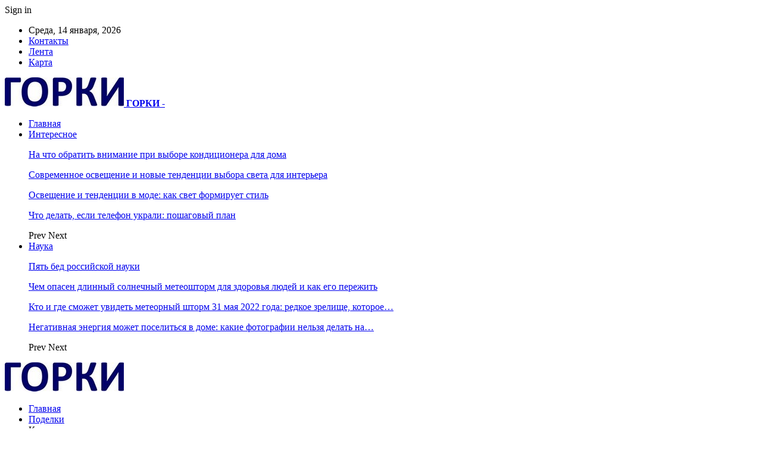

--- FILE ---
content_type: text/html; charset=UTF-8
request_url: https://roogorki.by/kak-sdelat-terrariym-v-lampochke.html
body_size: 27585
content:
	<!DOCTYPE html>
		<!--[if IE 8]>
	<html class="ie ie8" dir="ltr" lang="ru-RU" prefix="og: https://ogp.me/ns#"> <![endif]-->
	<!--[if IE 9]>
	<html class="ie ie9" dir="ltr" lang="ru-RU" prefix="og: https://ogp.me/ns#"> <![endif]-->
	<!--[if gt IE 9]><!-->
<html dir="ltr" lang="ru-RU" prefix="og: https://ogp.me/ns#"> <!--<![endif]-->
	<head>
				<meta charset="UTF-8">
		<meta http-equiv="X-UA-Compatible" content="IE=edge">
		<meta name="viewport" content="width=device-width, initial-scale=1.0">
		<link rel="pingback" href="https://roogorki.by/xmlrpc.php"/>

		<title>Как сделать террариум в лампочке | Образовательный портал</title>
	<style>img:is([sizes="auto" i], [sizes^="auto," i]) { contain-intrinsic-size: 3000px 1500px }</style>
	
		<!-- All in One SEO 4.9.1 - aioseo.com -->
	<meta name="description" content="Террариум в лампочке – это крутая идея для тех, кто любит растения и оригинальный декор комнат. Кроме того, можно провести научный биологический эксперимент, наблюдая за искусственно созданной экосистемой. Мох совсем не нужно будет поливать и заботиться о нем. И самое главное, что на создание уйдет меньше 20 минут вашего времени, которое можно провести с ребенком." />
	<meta name="robots" content="max-snippet:-1, max-image-preview:large, max-video-preview:-1" />
	<meta name="author" content="admin"/>
	<link rel="canonical" href="https://roogorki.by/kak-sdelat-terrariym-v-lampochke.html" />
	<meta name="generator" content="All in One SEO (AIOSEO) 4.9.1" />
		<meta property="og:locale" content="ru_RU" />
		<meta property="og:site_name" content="Образовательный портал |" />
		<meta property="og:type" content="article" />
		<meta property="og:title" content="Как сделать террариум в лампочке | Образовательный портал" />
		<meta property="og:description" content="Террариум в лампочке – это крутая идея для тех, кто любит растения и оригинальный декор комнат. Кроме того, можно провести научный биологический эксперимент, наблюдая за искусственно созданной экосистемой. Мох совсем не нужно будет поливать и заботиться о нем. И самое главное, что на создание уйдет меньше 20 минут вашего времени, которое можно провести с ребенком." />
		<meta property="og:url" content="https://roogorki.by/kak-sdelat-terrariym-v-lampochke.html" />
		<meta property="article:published_time" content="2023-05-02T17:12:34+00:00" />
		<meta property="article:modified_time" content="2023-05-02T17:12:34+00:00" />
		<meta name="twitter:card" content="summary" />
		<meta name="twitter:title" content="Как сделать террариум в лампочке | Образовательный портал" />
		<meta name="twitter:description" content="Террариум в лампочке – это крутая идея для тех, кто любит растения и оригинальный декор комнат. Кроме того, можно провести научный биологический эксперимент, наблюдая за искусственно созданной экосистемой. Мох совсем не нужно будет поливать и заботиться о нем. И самое главное, что на создание уйдет меньше 20 минут вашего времени, которое можно провести с ребенком." />
		<script type="application/ld+json" class="aioseo-schema">
			{"@context":"https:\/\/schema.org","@graph":[{"@type":"Article","@id":"https:\/\/roogorki.by\/kak-sdelat-terrariym-v-lampochke.html#article","name":"\u041a\u0430\u043a \u0441\u0434\u0435\u043b\u0430\u0442\u044c \u0442\u0435\u0440\u0440\u0430\u0440\u0438\u0443\u043c \u0432 \u043b\u0430\u043c\u043f\u043e\u0447\u043a\u0435 | \u041e\u0431\u0440\u0430\u0437\u043e\u0432\u0430\u0442\u0435\u043b\u044c\u043d\u044b\u0439 \u043f\u043e\u0440\u0442\u0430\u043b","headline":"\u041a\u0430\u043a \u0441\u0434\u0435\u043b\u0430\u0442\u044c \u0442\u0435\u0440\u0440\u0430\u0440\u0438\u0443\u043c \u0432 \u043b\u0430\u043c\u043f\u043e\u0447\u043a\u0435","author":{"@id":"https:\/\/roogorki.by\/author\/admin#author"},"publisher":{"@id":"https:\/\/roogorki.by\/#organization"},"image":{"@type":"ImageObject","url":"https:\/\/roogorki.by\/wp-content\/uploads\/2023\/05\/fbb839a9c26035261771eb7e326bc80a.jpg","width":700,"height":526},"datePublished":"2023-05-02T20:12:24+03:00","dateModified":"2023-05-02T20:12:24+03:00","inLanguage":"ru-RU","mainEntityOfPage":{"@id":"https:\/\/roogorki.by\/kak-sdelat-terrariym-v-lampochke.html#webpage"},"isPartOf":{"@id":"https:\/\/roogorki.by\/kak-sdelat-terrariym-v-lampochke.html#webpage"},"articleSection":"\u041f\u043e\u0434\u0435\u043b\u043a\u0438"},{"@type":"BreadcrumbList","@id":"https:\/\/roogorki.by\/kak-sdelat-terrariym-v-lampochke.html#breadcrumblist","itemListElement":[{"@type":"ListItem","@id":"https:\/\/roogorki.by#listItem","position":1,"name":"\u0413\u043b\u0430\u0432\u043d\u0430\u044f","item":"https:\/\/roogorki.by","nextItem":{"@type":"ListItem","@id":"https:\/\/roogorki.by\/category\/podelki#listItem","name":"\u041f\u043e\u0434\u0435\u043b\u043a\u0438"}},{"@type":"ListItem","@id":"https:\/\/roogorki.by\/category\/podelki#listItem","position":2,"name":"\u041f\u043e\u0434\u0435\u043b\u043a\u0438","item":"https:\/\/roogorki.by\/category\/podelki","nextItem":{"@type":"ListItem","@id":"https:\/\/roogorki.by\/kak-sdelat-terrariym-v-lampochke.html#listItem","name":"\u041a\u0430\u043a \u0441\u0434\u0435\u043b\u0430\u0442\u044c \u0442\u0435\u0440\u0440\u0430\u0440\u0438\u0443\u043c \u0432 \u043b\u0430\u043c\u043f\u043e\u0447\u043a\u0435"},"previousItem":{"@type":"ListItem","@id":"https:\/\/roogorki.by#listItem","name":"\u0413\u043b\u0430\u0432\u043d\u0430\u044f"}},{"@type":"ListItem","@id":"https:\/\/roogorki.by\/kak-sdelat-terrariym-v-lampochke.html#listItem","position":3,"name":"\u041a\u0430\u043a \u0441\u0434\u0435\u043b\u0430\u0442\u044c \u0442\u0435\u0440\u0440\u0430\u0440\u0438\u0443\u043c \u0432 \u043b\u0430\u043c\u043f\u043e\u0447\u043a\u0435","previousItem":{"@type":"ListItem","@id":"https:\/\/roogorki.by\/category\/podelki#listItem","name":"\u041f\u043e\u0434\u0435\u043b\u043a\u0438"}}]},{"@type":"Organization","@id":"https:\/\/roogorki.by\/#organization","name":"\u0413\u043e\u0440\u043a\u0438","url":"https:\/\/roogorki.by\/"},{"@type":"Person","@id":"https:\/\/roogorki.by\/author\/admin#author","url":"https:\/\/roogorki.by\/author\/admin","name":"admin","image":{"@type":"ImageObject","@id":"https:\/\/roogorki.by\/kak-sdelat-terrariym-v-lampochke.html#authorImage","url":"https:\/\/secure.gravatar.com\/avatar\/312cdcf38b28165683a140e612e3f9539f86d26244a3dfc71ba6b2cdead2a3eb?s=96&d=mm&r=g","width":96,"height":96,"caption":"admin"}},{"@type":"WebPage","@id":"https:\/\/roogorki.by\/kak-sdelat-terrariym-v-lampochke.html#webpage","url":"https:\/\/roogorki.by\/kak-sdelat-terrariym-v-lampochke.html","name":"\u041a\u0430\u043a \u0441\u0434\u0435\u043b\u0430\u0442\u044c \u0442\u0435\u0440\u0440\u0430\u0440\u0438\u0443\u043c \u0432 \u043b\u0430\u043c\u043f\u043e\u0447\u043a\u0435 | \u041e\u0431\u0440\u0430\u0437\u043e\u0432\u0430\u0442\u0435\u043b\u044c\u043d\u044b\u0439 \u043f\u043e\u0440\u0442\u0430\u043b","description":"\u0422\u0435\u0440\u0440\u0430\u0440\u0438\u0443\u043c \u0432 \u043b\u0430\u043c\u043f\u043e\u0447\u043a\u0435 \u2013 \u044d\u0442\u043e \u043a\u0440\u0443\u0442\u0430\u044f \u0438\u0434\u0435\u044f \u0434\u043b\u044f \u0442\u0435\u0445, \u043a\u0442\u043e \u043b\u044e\u0431\u0438\u0442 \u0440\u0430\u0441\u0442\u0435\u043d\u0438\u044f \u0438 \u043e\u0440\u0438\u0433\u0438\u043d\u0430\u043b\u044c\u043d\u044b\u0439 \u0434\u0435\u043a\u043e\u0440 \u043a\u043e\u043c\u043d\u0430\u0442. \u041a\u0440\u043e\u043c\u0435 \u0442\u043e\u0433\u043e, \u043c\u043e\u0436\u043d\u043e \u043f\u0440\u043e\u0432\u0435\u0441\u0442\u0438 \u043d\u0430\u0443\u0447\u043d\u044b\u0439 \u0431\u0438\u043e\u043b\u043e\u0433\u0438\u0447\u0435\u0441\u043a\u0438\u0439 \u044d\u043a\u0441\u043f\u0435\u0440\u0438\u043c\u0435\u043d\u0442, \u043d\u0430\u0431\u043b\u044e\u0434\u0430\u044f \u0437\u0430 \u0438\u0441\u043a\u0443\u0441\u0441\u0442\u0432\u0435\u043d\u043d\u043e \u0441\u043e\u0437\u0434\u0430\u043d\u043d\u043e\u0439 \u044d\u043a\u043e\u0441\u0438\u0441\u0442\u0435\u043c\u043e\u0439. \u041c\u043e\u0445 \u0441\u043e\u0432\u0441\u0435\u043c \u043d\u0435 \u043d\u0443\u0436\u043d\u043e \u0431\u0443\u0434\u0435\u0442 \u043f\u043e\u043b\u0438\u0432\u0430\u0442\u044c \u0438 \u0437\u0430\u0431\u043e\u0442\u0438\u0442\u044c\u0441\u044f \u043e \u043d\u0435\u043c. \u0418 \u0441\u0430\u043c\u043e\u0435 \u0433\u043b\u0430\u0432\u043d\u043e\u0435, \u0447\u0442\u043e \u043d\u0430 \u0441\u043e\u0437\u0434\u0430\u043d\u0438\u0435 \u0443\u0439\u0434\u0435\u0442 \u043c\u0435\u043d\u044c\u0448\u0435 20 \u043c\u0438\u043d\u0443\u0442 \u0432\u0430\u0448\u0435\u0433\u043e \u0432\u0440\u0435\u043c\u0435\u043d\u0438, \u043a\u043e\u0442\u043e\u0440\u043e\u0435 \u043c\u043e\u0436\u043d\u043e \u043f\u0440\u043e\u0432\u0435\u0441\u0442\u0438 \u0441 \u0440\u0435\u0431\u0435\u043d\u043a\u043e\u043c.","inLanguage":"ru-RU","isPartOf":{"@id":"https:\/\/roogorki.by\/#website"},"breadcrumb":{"@id":"https:\/\/roogorki.by\/kak-sdelat-terrariym-v-lampochke.html#breadcrumblist"},"author":{"@id":"https:\/\/roogorki.by\/author\/admin#author"},"creator":{"@id":"https:\/\/roogorki.by\/author\/admin#author"},"image":{"@type":"ImageObject","url":"https:\/\/roogorki.by\/wp-content\/uploads\/2023\/05\/fbb839a9c26035261771eb7e326bc80a.jpg","@id":"https:\/\/roogorki.by\/kak-sdelat-terrariym-v-lampochke.html\/#mainImage","width":700,"height":526},"primaryImageOfPage":{"@id":"https:\/\/roogorki.by\/kak-sdelat-terrariym-v-lampochke.html#mainImage"},"datePublished":"2023-05-02T20:12:24+03:00","dateModified":"2023-05-02T20:12:24+03:00"},{"@type":"WebSite","@id":"https:\/\/roogorki.by\/#website","url":"https:\/\/roogorki.by\/","name":"\u041e\u0431\u0440\u0430\u0437\u043e\u0432\u0430\u0442\u0435\u043b\u044c\u043d\u044b\u0439 \u043f\u043e\u0440\u0442\u0430\u043b","inLanguage":"ru-RU","publisher":{"@id":"https:\/\/roogorki.by\/#organization"}}]}
		</script>
		<!-- All in One SEO -->


<!-- Better Open Graph, Schema.org & Twitter Integration -->
<meta property="og:locale" content="ru_ru"/>
<meta property="og:site_name" content="Образовательный портал"/>
<meta property="og:url" content="https://roogorki.by/kak-sdelat-terrariym-v-lampochke.html"/>
<meta property="og:title" content="Как сделать террариум в лампочке"/>
<meta property="og:image" content="https://roogorki.by/wp-content/uploads/2023/05/fbb839a9c26035261771eb7e326bc80a.jpg"/>
<meta property="article:section" content="Поделки"/>
<meta property="og:description" content="Террариум в лампочке – это крутая идея для тех, кто любит растения и оригинальный декор комнат. Кроме того, можно провести научный биологический эксперимент, наблюдая за искусственно созданной экосистемой. Мох совсем не нужно будет поливать и заботит"/>
<meta property="og:type" content="article"/>
<meta name="twitter:card" content="summary"/>
<meta name="twitter:url" content="https://roogorki.by/kak-sdelat-terrariym-v-lampochke.html"/>
<meta name="twitter:title" content="Как сделать террариум в лампочке"/>
<meta name="twitter:description" content="Террариум в лампочке – это крутая идея для тех, кто любит растения и оригинальный декор комнат. Кроме того, можно провести научный биологический эксперимент, наблюдая за искусственно созданной экосистемой. Мох совсем не нужно будет поливать и заботит"/>
<meta name="twitter:image" content="https://roogorki.by/wp-content/uploads/2023/05/fbb839a9c26035261771eb7e326bc80a.jpg"/>
<!-- / Better Open Graph, Schema.org & Twitter Integration. -->
<link rel='dns-prefetch' href='//fonts.googleapis.com' />
<link rel="alternate" type="application/rss+xml" title="Образовательный портал &raquo; Лента" href="https://roogorki.by/feed" />
<link rel="alternate" type="application/rss+xml" title="Образовательный портал &raquo; Лента комментариев" href="https://roogorki.by/comments/feed" />
		<!-- This site uses the Google Analytics by MonsterInsights plugin v9.10.0 - Using Analytics tracking - https://www.monsterinsights.com/ -->
		<!-- Примечание: MonsterInsights в настоящее время не настроен на этом сайте. Владелец сайта должен пройти аутентификацию в Google Analytics на панели настроек MonsterInsights. -->
					<!-- No tracking code set -->
				<!-- / Google Analytics by MonsterInsights -->
		<script type="text/javascript">
/* <![CDATA[ */
window._wpemojiSettings = {"baseUrl":"https:\/\/s.w.org\/images\/core\/emoji\/16.0.1\/72x72\/","ext":".png","svgUrl":"https:\/\/s.w.org\/images\/core\/emoji\/16.0.1\/svg\/","svgExt":".svg","source":{"concatemoji":"https:\/\/roogorki.by\/wp-includes\/js\/wp-emoji-release.min.js?ver=6.8.3"}};
/*! This file is auto-generated */
!function(s,n){var o,i,e;function c(e){try{var t={supportTests:e,timestamp:(new Date).valueOf()};sessionStorage.setItem(o,JSON.stringify(t))}catch(e){}}function p(e,t,n){e.clearRect(0,0,e.canvas.width,e.canvas.height),e.fillText(t,0,0);var t=new Uint32Array(e.getImageData(0,0,e.canvas.width,e.canvas.height).data),a=(e.clearRect(0,0,e.canvas.width,e.canvas.height),e.fillText(n,0,0),new Uint32Array(e.getImageData(0,0,e.canvas.width,e.canvas.height).data));return t.every(function(e,t){return e===a[t]})}function u(e,t){e.clearRect(0,0,e.canvas.width,e.canvas.height),e.fillText(t,0,0);for(var n=e.getImageData(16,16,1,1),a=0;a<n.data.length;a++)if(0!==n.data[a])return!1;return!0}function f(e,t,n,a){switch(t){case"flag":return n(e,"\ud83c\udff3\ufe0f\u200d\u26a7\ufe0f","\ud83c\udff3\ufe0f\u200b\u26a7\ufe0f")?!1:!n(e,"\ud83c\udde8\ud83c\uddf6","\ud83c\udde8\u200b\ud83c\uddf6")&&!n(e,"\ud83c\udff4\udb40\udc67\udb40\udc62\udb40\udc65\udb40\udc6e\udb40\udc67\udb40\udc7f","\ud83c\udff4\u200b\udb40\udc67\u200b\udb40\udc62\u200b\udb40\udc65\u200b\udb40\udc6e\u200b\udb40\udc67\u200b\udb40\udc7f");case"emoji":return!a(e,"\ud83e\udedf")}return!1}function g(e,t,n,a){var r="undefined"!=typeof WorkerGlobalScope&&self instanceof WorkerGlobalScope?new OffscreenCanvas(300,150):s.createElement("canvas"),o=r.getContext("2d",{willReadFrequently:!0}),i=(o.textBaseline="top",o.font="600 32px Arial",{});return e.forEach(function(e){i[e]=t(o,e,n,a)}),i}function t(e){var t=s.createElement("script");t.src=e,t.defer=!0,s.head.appendChild(t)}"undefined"!=typeof Promise&&(o="wpEmojiSettingsSupports",i=["flag","emoji"],n.supports={everything:!0,everythingExceptFlag:!0},e=new Promise(function(e){s.addEventListener("DOMContentLoaded",e,{once:!0})}),new Promise(function(t){var n=function(){try{var e=JSON.parse(sessionStorage.getItem(o));if("object"==typeof e&&"number"==typeof e.timestamp&&(new Date).valueOf()<e.timestamp+604800&&"object"==typeof e.supportTests)return e.supportTests}catch(e){}return null}();if(!n){if("undefined"!=typeof Worker&&"undefined"!=typeof OffscreenCanvas&&"undefined"!=typeof URL&&URL.createObjectURL&&"undefined"!=typeof Blob)try{var e="postMessage("+g.toString()+"("+[JSON.stringify(i),f.toString(),p.toString(),u.toString()].join(",")+"));",a=new Blob([e],{type:"text/javascript"}),r=new Worker(URL.createObjectURL(a),{name:"wpTestEmojiSupports"});return void(r.onmessage=function(e){c(n=e.data),r.terminate(),t(n)})}catch(e){}c(n=g(i,f,p,u))}t(n)}).then(function(e){for(var t in e)n.supports[t]=e[t],n.supports.everything=n.supports.everything&&n.supports[t],"flag"!==t&&(n.supports.everythingExceptFlag=n.supports.everythingExceptFlag&&n.supports[t]);n.supports.everythingExceptFlag=n.supports.everythingExceptFlag&&!n.supports.flag,n.DOMReady=!1,n.readyCallback=function(){n.DOMReady=!0}}).then(function(){return e}).then(function(){var e;n.supports.everything||(n.readyCallback(),(e=n.source||{}).concatemoji?t(e.concatemoji):e.wpemoji&&e.twemoji&&(t(e.twemoji),t(e.wpemoji)))}))}((window,document),window._wpemojiSettings);
/* ]]> */
</script>
<style id='wp-emoji-styles-inline-css' type='text/css'>

	img.wp-smiley, img.emoji {
		display: inline !important;
		border: none !important;
		box-shadow: none !important;
		height: 1em !important;
		width: 1em !important;
		margin: 0 0.07em !important;
		vertical-align: -0.1em !important;
		background: none !important;
		padding: 0 !important;
	}
</style>
<link rel='stylesheet' id='wp-block-library-css' href='https://roogorki.by/wp-includes/css/dist/block-library/style.min.css?ver=6.8.3' type='text/css' media='all' />
<style id='classic-theme-styles-inline-css' type='text/css'>
/*! This file is auto-generated */
.wp-block-button__link{color:#fff;background-color:#32373c;border-radius:9999px;box-shadow:none;text-decoration:none;padding:calc(.667em + 2px) calc(1.333em + 2px);font-size:1.125em}.wp-block-file__button{background:#32373c;color:#fff;text-decoration:none}
</style>
<link rel='stylesheet' id='aioseo/css/src/vue/standalone/blocks/table-of-contents/global.scss-css' href='https://roogorki.by/wp-content/plugins/all-in-one-seo-pack/dist/Lite/assets/css/table-of-contents/global.e90f6d47.css?ver=4.9.1' type='text/css' media='all' />
<style id='global-styles-inline-css' type='text/css'>
:root{--wp--preset--aspect-ratio--square: 1;--wp--preset--aspect-ratio--4-3: 4/3;--wp--preset--aspect-ratio--3-4: 3/4;--wp--preset--aspect-ratio--3-2: 3/2;--wp--preset--aspect-ratio--2-3: 2/3;--wp--preset--aspect-ratio--16-9: 16/9;--wp--preset--aspect-ratio--9-16: 9/16;--wp--preset--color--black: #000000;--wp--preset--color--cyan-bluish-gray: #abb8c3;--wp--preset--color--white: #ffffff;--wp--preset--color--pale-pink: #f78da7;--wp--preset--color--vivid-red: #cf2e2e;--wp--preset--color--luminous-vivid-orange: #ff6900;--wp--preset--color--luminous-vivid-amber: #fcb900;--wp--preset--color--light-green-cyan: #7bdcb5;--wp--preset--color--vivid-green-cyan: #00d084;--wp--preset--color--pale-cyan-blue: #8ed1fc;--wp--preset--color--vivid-cyan-blue: #0693e3;--wp--preset--color--vivid-purple: #9b51e0;--wp--preset--gradient--vivid-cyan-blue-to-vivid-purple: linear-gradient(135deg,rgba(6,147,227,1) 0%,rgb(155,81,224) 100%);--wp--preset--gradient--light-green-cyan-to-vivid-green-cyan: linear-gradient(135deg,rgb(122,220,180) 0%,rgb(0,208,130) 100%);--wp--preset--gradient--luminous-vivid-amber-to-luminous-vivid-orange: linear-gradient(135deg,rgba(252,185,0,1) 0%,rgba(255,105,0,1) 100%);--wp--preset--gradient--luminous-vivid-orange-to-vivid-red: linear-gradient(135deg,rgba(255,105,0,1) 0%,rgb(207,46,46) 100%);--wp--preset--gradient--very-light-gray-to-cyan-bluish-gray: linear-gradient(135deg,rgb(238,238,238) 0%,rgb(169,184,195) 100%);--wp--preset--gradient--cool-to-warm-spectrum: linear-gradient(135deg,rgb(74,234,220) 0%,rgb(151,120,209) 20%,rgb(207,42,186) 40%,rgb(238,44,130) 60%,rgb(251,105,98) 80%,rgb(254,248,76) 100%);--wp--preset--gradient--blush-light-purple: linear-gradient(135deg,rgb(255,206,236) 0%,rgb(152,150,240) 100%);--wp--preset--gradient--blush-bordeaux: linear-gradient(135deg,rgb(254,205,165) 0%,rgb(254,45,45) 50%,rgb(107,0,62) 100%);--wp--preset--gradient--luminous-dusk: linear-gradient(135deg,rgb(255,203,112) 0%,rgb(199,81,192) 50%,rgb(65,88,208) 100%);--wp--preset--gradient--pale-ocean: linear-gradient(135deg,rgb(255,245,203) 0%,rgb(182,227,212) 50%,rgb(51,167,181) 100%);--wp--preset--gradient--electric-grass: linear-gradient(135deg,rgb(202,248,128) 0%,rgb(113,206,126) 100%);--wp--preset--gradient--midnight: linear-gradient(135deg,rgb(2,3,129) 0%,rgb(40,116,252) 100%);--wp--preset--font-size--small: 13px;--wp--preset--font-size--medium: 20px;--wp--preset--font-size--large: 36px;--wp--preset--font-size--x-large: 42px;--wp--preset--spacing--20: 0.44rem;--wp--preset--spacing--30: 0.67rem;--wp--preset--spacing--40: 1rem;--wp--preset--spacing--50: 1.5rem;--wp--preset--spacing--60: 2.25rem;--wp--preset--spacing--70: 3.38rem;--wp--preset--spacing--80: 5.06rem;--wp--preset--shadow--natural: 6px 6px 9px rgba(0, 0, 0, 0.2);--wp--preset--shadow--deep: 12px 12px 50px rgba(0, 0, 0, 0.4);--wp--preset--shadow--sharp: 6px 6px 0px rgba(0, 0, 0, 0.2);--wp--preset--shadow--outlined: 6px 6px 0px -3px rgba(255, 255, 255, 1), 6px 6px rgba(0, 0, 0, 1);--wp--preset--shadow--crisp: 6px 6px 0px rgba(0, 0, 0, 1);}:where(.is-layout-flex){gap: 0.5em;}:where(.is-layout-grid){gap: 0.5em;}body .is-layout-flex{display: flex;}.is-layout-flex{flex-wrap: wrap;align-items: center;}.is-layout-flex > :is(*, div){margin: 0;}body .is-layout-grid{display: grid;}.is-layout-grid > :is(*, div){margin: 0;}:where(.wp-block-columns.is-layout-flex){gap: 2em;}:where(.wp-block-columns.is-layout-grid){gap: 2em;}:where(.wp-block-post-template.is-layout-flex){gap: 1.25em;}:where(.wp-block-post-template.is-layout-grid){gap: 1.25em;}.has-black-color{color: var(--wp--preset--color--black) !important;}.has-cyan-bluish-gray-color{color: var(--wp--preset--color--cyan-bluish-gray) !important;}.has-white-color{color: var(--wp--preset--color--white) !important;}.has-pale-pink-color{color: var(--wp--preset--color--pale-pink) !important;}.has-vivid-red-color{color: var(--wp--preset--color--vivid-red) !important;}.has-luminous-vivid-orange-color{color: var(--wp--preset--color--luminous-vivid-orange) !important;}.has-luminous-vivid-amber-color{color: var(--wp--preset--color--luminous-vivid-amber) !important;}.has-light-green-cyan-color{color: var(--wp--preset--color--light-green-cyan) !important;}.has-vivid-green-cyan-color{color: var(--wp--preset--color--vivid-green-cyan) !important;}.has-pale-cyan-blue-color{color: var(--wp--preset--color--pale-cyan-blue) !important;}.has-vivid-cyan-blue-color{color: var(--wp--preset--color--vivid-cyan-blue) !important;}.has-vivid-purple-color{color: var(--wp--preset--color--vivid-purple) !important;}.has-black-background-color{background-color: var(--wp--preset--color--black) !important;}.has-cyan-bluish-gray-background-color{background-color: var(--wp--preset--color--cyan-bluish-gray) !important;}.has-white-background-color{background-color: var(--wp--preset--color--white) !important;}.has-pale-pink-background-color{background-color: var(--wp--preset--color--pale-pink) !important;}.has-vivid-red-background-color{background-color: var(--wp--preset--color--vivid-red) !important;}.has-luminous-vivid-orange-background-color{background-color: var(--wp--preset--color--luminous-vivid-orange) !important;}.has-luminous-vivid-amber-background-color{background-color: var(--wp--preset--color--luminous-vivid-amber) !important;}.has-light-green-cyan-background-color{background-color: var(--wp--preset--color--light-green-cyan) !important;}.has-vivid-green-cyan-background-color{background-color: var(--wp--preset--color--vivid-green-cyan) !important;}.has-pale-cyan-blue-background-color{background-color: var(--wp--preset--color--pale-cyan-blue) !important;}.has-vivid-cyan-blue-background-color{background-color: var(--wp--preset--color--vivid-cyan-blue) !important;}.has-vivid-purple-background-color{background-color: var(--wp--preset--color--vivid-purple) !important;}.has-black-border-color{border-color: var(--wp--preset--color--black) !important;}.has-cyan-bluish-gray-border-color{border-color: var(--wp--preset--color--cyan-bluish-gray) !important;}.has-white-border-color{border-color: var(--wp--preset--color--white) !important;}.has-pale-pink-border-color{border-color: var(--wp--preset--color--pale-pink) !important;}.has-vivid-red-border-color{border-color: var(--wp--preset--color--vivid-red) !important;}.has-luminous-vivid-orange-border-color{border-color: var(--wp--preset--color--luminous-vivid-orange) !important;}.has-luminous-vivid-amber-border-color{border-color: var(--wp--preset--color--luminous-vivid-amber) !important;}.has-light-green-cyan-border-color{border-color: var(--wp--preset--color--light-green-cyan) !important;}.has-vivid-green-cyan-border-color{border-color: var(--wp--preset--color--vivid-green-cyan) !important;}.has-pale-cyan-blue-border-color{border-color: var(--wp--preset--color--pale-cyan-blue) !important;}.has-vivid-cyan-blue-border-color{border-color: var(--wp--preset--color--vivid-cyan-blue) !important;}.has-vivid-purple-border-color{border-color: var(--wp--preset--color--vivid-purple) !important;}.has-vivid-cyan-blue-to-vivid-purple-gradient-background{background: var(--wp--preset--gradient--vivid-cyan-blue-to-vivid-purple) !important;}.has-light-green-cyan-to-vivid-green-cyan-gradient-background{background: var(--wp--preset--gradient--light-green-cyan-to-vivid-green-cyan) !important;}.has-luminous-vivid-amber-to-luminous-vivid-orange-gradient-background{background: var(--wp--preset--gradient--luminous-vivid-amber-to-luminous-vivid-orange) !important;}.has-luminous-vivid-orange-to-vivid-red-gradient-background{background: var(--wp--preset--gradient--luminous-vivid-orange-to-vivid-red) !important;}.has-very-light-gray-to-cyan-bluish-gray-gradient-background{background: var(--wp--preset--gradient--very-light-gray-to-cyan-bluish-gray) !important;}.has-cool-to-warm-spectrum-gradient-background{background: var(--wp--preset--gradient--cool-to-warm-spectrum) !important;}.has-blush-light-purple-gradient-background{background: var(--wp--preset--gradient--blush-light-purple) !important;}.has-blush-bordeaux-gradient-background{background: var(--wp--preset--gradient--blush-bordeaux) !important;}.has-luminous-dusk-gradient-background{background: var(--wp--preset--gradient--luminous-dusk) !important;}.has-pale-ocean-gradient-background{background: var(--wp--preset--gradient--pale-ocean) !important;}.has-electric-grass-gradient-background{background: var(--wp--preset--gradient--electric-grass) !important;}.has-midnight-gradient-background{background: var(--wp--preset--gradient--midnight) !important;}.has-small-font-size{font-size: var(--wp--preset--font-size--small) !important;}.has-medium-font-size{font-size: var(--wp--preset--font-size--medium) !important;}.has-large-font-size{font-size: var(--wp--preset--font-size--large) !important;}.has-x-large-font-size{font-size: var(--wp--preset--font-size--x-large) !important;}
:where(.wp-block-post-template.is-layout-flex){gap: 1.25em;}:where(.wp-block-post-template.is-layout-grid){gap: 1.25em;}
:where(.wp-block-columns.is-layout-flex){gap: 2em;}:where(.wp-block-columns.is-layout-grid){gap: 2em;}
:root :where(.wp-block-pullquote){font-size: 1.5em;line-height: 1.6;}
</style>
<link rel='stylesheet' id='contact-form-7-css' href='https://roogorki.by/wp-content/plugins/contact-form-7/includes/css/styles.css?ver=6.1.4' type='text/css' media='all' />
<link rel='stylesheet' id='bf-slick-css' href='https://roogorki.by/wp-content/themes/publisher/includes/libs/better-framework/assets/css/slick.min.css?ver=3.10.22' type='text/css' media='all' />
<link rel='stylesheet' id='pretty-photo-css' href='https://roogorki.by/wp-content/themes/publisher/includes/libs/better-framework/assets/css/pretty-photo.min.css?ver=3.10.22' type='text/css' media='all' />
<link rel='stylesheet' id='bs-icons-css' href='https://roogorki.by/wp-content/themes/publisher/includes/libs/better-framework/assets/css/bs-icons.css?ver=3.10.22' type='text/css' media='all' />
<link rel='stylesheet' id='theme-libs-css' href='https://roogorki.by/wp-content/themes/publisher/css/theme-libs.min.css?ver=7.7.0' type='text/css' media='all' />
<link rel='stylesheet' id='fontawesome-css' href='https://roogorki.by/wp-content/themes/publisher/includes/libs/better-framework/assets/css/font-awesome.min.css?ver=3.10.22' type='text/css' media='all' />
<link rel='stylesheet' id='publisher-css' href='https://roogorki.by/wp-content/themes/publisher/style-7.7.0.min.css?ver=7.7.0' type='text/css' media='all' />
<link rel='stylesheet' id='better-framework-main-fonts-css' href='https://fonts.googleapis.com/css?family=Roboto:400,500,400italic&#038;subset=greek' type='text/css' media='all' />
<script type="text/javascript" src="https://roogorki.by/wp-includes/js/jquery/jquery.min.js?ver=3.7.1" id="jquery-core-js"></script>
<script type="text/javascript" src="https://roogorki.by/wp-includes/js/jquery/jquery-migrate.min.js?ver=3.4.1" id="jquery-migrate-js"></script>
<!--[if lt IE 9]>
<script type="text/javascript" src="https://roogorki.by/wp-content/themes/publisher/includes/libs/better-framework/assets/js/html5shiv.min.js?ver=3.10.22" id="bf-html5shiv-js"></script>
<![endif]-->
<!--[if lt IE 9]>
<script type="text/javascript" src="https://roogorki.by/wp-content/themes/publisher/includes/libs/better-framework/assets/js/respond.min.js?ver=3.10.22" id="bf-respond-js"></script>
<![endif]-->
<link rel="https://api.w.org/" href="https://roogorki.by/wp-json/" /><link rel="alternate" title="JSON" type="application/json" href="https://roogorki.by/wp-json/wp/v2/posts/9189" /><link rel="EditURI" type="application/rsd+xml" title="RSD" href="https://roogorki.by/xmlrpc.php?rsd" />
<meta name="generator" content="WordPress 6.8.3" />
<link rel='shortlink' href='https://roogorki.by/?p=9189' />
<link rel="alternate" title="oEmbed (JSON)" type="application/json+oembed" href="https://roogorki.by/wp-json/oembed/1.0/embed?url=https%3A%2F%2Froogorki.by%2Fkak-sdelat-terrariym-v-lampochke.html" />
<link rel="alternate" title="oEmbed (XML)" type="text/xml+oembed" href="https://roogorki.by/wp-json/oembed/1.0/embed?url=https%3A%2F%2Froogorki.by%2Fkak-sdelat-terrariym-v-lampochke.html&#038;format=xml" />
			<link rel="amphtml" href="https://roogorki.by/amp/kak-sdelat-terrariym-v-lampochke.html"/>
			<script type="application/ld+json">{
    "@context": "http:\/\/schema.org\/",
    "@type": "Organization",
    "@id": "#organization",
    "logo": {
        "@type": "ImageObject",
        "url": "https:\/\/roogorki.by\/wp-content\/uploads\/2022\/07\/gorki-1.jpg"
    },
    "url": "https:\/\/roogorki.by\/",
    "name": "\u041e\u0431\u0440\u0430\u0437\u043e\u0432\u0430\u0442\u0435\u043b\u044c\u043d\u044b\u0439 \u043f\u043e\u0440\u0442\u0430\u043b",
    "description": ""
}</script>
<script type="application/ld+json">{
    "@context": "http:\/\/schema.org\/",
    "@type": "WebSite",
    "name": "\u041e\u0431\u0440\u0430\u0437\u043e\u0432\u0430\u0442\u0435\u043b\u044c\u043d\u044b\u0439 \u043f\u043e\u0440\u0442\u0430\u043b",
    "alternateName": "",
    "url": "https:\/\/roogorki.by\/"
}</script>
<script type="application/ld+json">{
    "@context": "http:\/\/schema.org\/",
    "@type": "BlogPosting",
    "headline": "\u041a\u0430\u043a \u0441\u0434\u0435\u043b\u0430\u0442\u044c \u0442\u0435\u0440\u0440\u0430\u0440\u0438\u0443\u043c \u0432 \u043b\u0430\u043c\u043f\u043e\u0447\u043a\u0435",
    "description": "\u0422\u0435\u0440\u0440\u0430\u0440\u0438\u0443\u043c \u0432 \u043b\u0430\u043c\u043f\u043e\u0447\u043a\u0435 \u2013 \u044d\u0442\u043e \u043a\u0440\u0443\u0442\u0430\u044f \u0438\u0434\u0435\u044f \u0434\u043b\u044f \u0442\u0435\u0445, \u043a\u0442\u043e \u043b\u044e\u0431\u0438\u0442 \u0440\u0430\u0441\u0442\u0435\u043d\u0438\u044f \u0438 \u043e\u0440\u0438\u0433\u0438\u043d\u0430\u043b\u044c\u043d\u044b\u0439 \u0434\u0435\u043a\u043e\u0440 \u043a\u043e\u043c\u043d\u0430\u0442. \u041a\u0440\u043e\u043c\u0435 \u0442\u043e\u0433\u043e, \u043c\u043e\u0436\u043d\u043e \u043f\u0440\u043e\u0432\u0435\u0441\u0442\u0438 \u043d\u0430\u0443\u0447\u043d\u044b\u0439 \u0431\u0438\u043e\u043b\u043e\u0433\u0438\u0447\u0435\u0441\u043a\u0438\u0439 \u044d\u043a\u0441\u043f\u0435\u0440\u0438\u043c\u0435\u043d\u0442, \u043d\u0430\u0431\u043b\u044e\u0434\u0430\u044f \u0437\u0430 \u0438\u0441\u043a\u0443\u0441\u0441\u0442\u0432\u0435\u043d\u043d\u043e \u0441\u043e\u0437\u0434\u0430\u043d\u043d\u043e\u0439 \u044d\u043a\u043e\u0441\u0438\u0441\u0442\u0435\u043c\u043e\u0439. \u041c\u043e\u0445 \u0441\u043e\u0432\u0441\u0435\u043c \u043d\u0435 \u043d\u0443\u0436\u043d\u043e \u0431\u0443\u0434\u0435\u0442 \u043f\u043e\u043b\u0438\u0432\u0430\u0442\u044c \u0438 \u0437\u0430\u0431\u043e\u0442\u0438\u0442",
    "datePublished": "2023-05-02",
    "dateModified": "2023-05-02",
    "author": {
        "@type": "Person",
        "@id": "#person-admin",
        "name": "admin"
    },
    "image": {
        "@type": "ImageObject",
        "url": "https:\/\/roogorki.by\/wp-content\/uploads\/2023\/05\/fbb839a9c26035261771eb7e326bc80a.jpg",
        "width": 700,
        "height": 526
    },
    "interactionStatistic": [
        {
            "@type": "InteractionCounter",
            "interactionType": "http:\/\/schema.org\/CommentAction",
            "userInteractionCount": "0"
        }
    ],
    "publisher": {
        "@id": "#organization"
    },
    "mainEntityOfPage": "https:\/\/roogorki.by\/kak-sdelat-terrariym-v-lampochke.html"
}</script>
<link rel='stylesheet' id='7.7.0-1767623210' href='https://roogorki.by/wp-content/bs-booster-cache/9096e5c7284c038bbfba49b84afa317f.css' type='text/css' media='all' />
<link rel="icon" href="https://roogorki.by/wp-content/uploads/2023/07/g-100x100.png" sizes="32x32" />
<link rel="icon" href="https://roogorki.by/wp-content/uploads/2023/07/g.png" sizes="192x192" />
<link rel="apple-touch-icon" href="https://roogorki.by/wp-content/uploads/2023/07/g.png" />
<meta name="msapplication-TileImage" content="https://roogorki.by/wp-content/uploads/2023/07/g.png" />
	</head>

<body class="wp-singular post-template-default single single-post postid-9189 single-format-standard wp-theme-publisher bs-theme bs-publisher bs-publisher-clean-magazine active-light-box active-top-line ltr close-rh page-layout-2-col-right full-width active-sticky-sidebar main-menu-sticky-smart single-prim-cat-565 single-cat-565  bs-ll-a" dir="ltr">
		<div class="main-wrap content-main-wrap">
			<header id="header" class="site-header header-style-2 boxed" itemscope="itemscope" itemtype="https://schema.org/WPHeader">

		<section class="topbar topbar-style-1 hidden-xs hidden-xs">
	<div class="content-wrap">
		<div class="container">
			<div class="topbar-inner clearfix">

									<div class="section-links">
													<a class="topbar-sign-in "
							   data-toggle="modal" data-target="#bsLoginModal">
								<i class="fa fa-user-circle"></i> Sign in							</a>

							<div class="modal sign-in-modal fade" id="bsLoginModal" tabindex="-1" role="dialog"
							     style="display: none">
								<div class="modal-dialog" role="document">
									<div class="modal-content">
											<span class="close-modal" data-dismiss="modal" aria-label="Close"><i
														class="fa fa-close"></i></span>
										<div class="modal-body">
											<div id="form_24908_" class="bs-shortcode bs-login-shortcode ">
		<div class="bs-login bs-type-login"  style="display:none">

					<div class="bs-login-panel bs-login-sign-panel bs-current-login-panel">
								<form name="loginform"
				      action="https://roogorki.by/wp-login.php" method="post">

					
					<div class="login-header">
						<span class="login-icon fa fa-user-circle main-color"></span>
						<p>Welcome, Login to your account.</p>
					</div>
					
					<div class="login-field login-username">
						<input type="text" name="log" id="form_24908_user_login" class="input"
						       value="" size="20"
						       placeholder="Username or Email..." required/>
					</div>

					<div class="login-field login-password">
						<input type="password" name="pwd" id="form_24908_user_pass"
						       class="input"
						       value="" size="20" placeholder="Password..."
						       required/>
					</div>

					
					<div class="login-field">
						<a href="https://roogorki.by/wp-login.php?action=lostpassword&redirect_to=https%3A%2F%2Froogorki.by%2Fkak-sdelat-terrariym-v-lampochke.html"
						   class="go-reset-panel">Forget password?</a>

													<span class="login-remember">
							<input class="remember-checkbox" name="rememberme" type="checkbox"
							       id="form_24908_rememberme"
							       value="forever"  />
							<label class="remember-label">Remember me</label>
						</span>
											</div>

					
					<div class="login-field login-submit">
						<input type="submit" name="wp-submit"
						       class="button-primary login-btn"
						       value="Log In"/>
						<input type="hidden" name="redirect_to" value="https://roogorki.by/kak-sdelat-terrariym-v-lampochke.html"/>
					</div>

									</form>
			</div>

			<div class="bs-login-panel bs-login-reset-panel">

				<span class="go-login-panel"><i
							class="fa fa-angle-left"></i> Sign in</span>

				<div class="bs-login-reset-panel-inner">
					<div class="login-header">
						<span class="login-icon fa fa-support"></span>
						<p>Recover your password.</p>
						<p>A password will be e-mailed to you.</p>
					</div>
										<form name="lostpasswordform" id="form_24908_lostpasswordform"
					      action="https://roogorki.by/wp-login.php?action=lostpassword"
					      method="post">

						<div class="login-field reset-username">
							<input type="text" name="user_login" class="input" value=""
							       placeholder="Username or Email..."
							       required/>
						</div>

						
						<div class="login-field reset-submit">

							<input type="hidden" name="redirect_to" value=""/>
							<input type="submit" name="wp-submit" class="login-btn"
							       value="Send My Password"/>

						</div>
					</form>
				</div>
			</div>
			</div>
	</div>
										</div>
									</div>
								</div>
							</div>
												</div>
				
				<div class="section-menu">
						<div id="menu-top" class="menu top-menu-wrapper" role="navigation" itemscope="itemscope" itemtype="https://schema.org/SiteNavigationElement">
		<nav class="top-menu-container">

			<ul id="top-navigation" class="top-menu menu clearfix bsm-pure">
									<li id="topbar-date" class="menu-item menu-item-date">
					<span
						class="topbar-date">Среда, 14 января, 2026</span>
					</li>
					<li id="menu-item-34" class="menu-item menu-item-type-post_type menu-item-object-page better-anim-fade menu-item-34"><a href="https://roogorki.by/kontakty">Контакты</a></li>
<li id="menu-item-35" class="menu-item menu-item-type-post_type menu-item-object-page better-anim-fade menu-item-35"><a href="https://roogorki.by/lenta">Лента</a></li>
<li id="menu-item-75" class="menu-item menu-item-type-custom menu-item-object-custom better-anim-fade menu-item-75"><a href="/sitemap.xml">Карта</a></li>
			</ul>

		</nav>
	</div>
				</div>
			</div>
		</div>
	</div>
</section>
		<div class="header-inner">
			<div class="content-wrap">
				<div class="container">
					<div class="row">
						<div class="row-height">
							<div class="logo-col col-xs-12">
								<div class="col-inside">
									<div id="site-branding" class="site-branding">
	<p  id="site-title" class="logo h1 img-logo">
	<a href="https://roogorki.by/" itemprop="url" rel="home">
					<img id="site-logo" src="https://roogorki.by/wp-content/uploads/2022/07/gorki-1.jpg"
			     alt="&lt;b&gt;ГОРКИ&lt;/b&gt;"  />

			<span class="site-title"><b>ГОРКИ</b> - </span>
				</a>
</p>
</div><!-- .site-branding -->
								</div>
							</div>
													</div>
					</div>
				</div>
			</div>
		</div>

		<div id="menu-main" class="menu main-menu-wrapper" role="navigation" itemscope="itemscope" itemtype="https://schema.org/SiteNavigationElement">
	<div class="main-menu-inner">
		<div class="content-wrap">
			<div class="container">

				<nav class="main-menu-container">
					<ul id="main-navigation" class="main-menu menu bsm-pure clearfix">
						<li id="menu-item-3523" class="menu-item menu-item-type-custom menu-item-object-custom better-anim-fade menu-item-3523"><a href="/">Главная</a></li>
<li id="menu-item-3518" class="menu-item menu-item-type-taxonomy menu-item-object-category menu-term-10 better-anim-fade menu-item-has-children menu-item-has-mega menu-item-mega-grid-posts menu-item-3518"><a href="https://roogorki.by/category/interesnoe">Интересное</a>
<!-- Mega Menu Start -->
	<div class="mega-menu mega-grid-posts">
		<div class="content-wrap bs-tab-anim bs-tab-animated active">
					<div class="bs-pagination-wrapper main-term-10 next_prev ">
			<div class="listing listing-grid listing-grid-1 clearfix columns-4">
		<div class="post-11416 type-post format-standard has-post-thumbnail  simple-grid  listing-item listing-item-grid listing-item-grid-1 main-term-10">
	<div class="item-inner">
					<div class="featured clearfix">
								<a  title="На что обратить внимание при выборе кондиционера для дома" data-src="https://roogorki.by/wp-content/uploads/2026/01/1.jpg" data-bs-srcset="{&quot;baseurl&quot;:&quot;https:\/\/roogorki.by\/wp-content\/uploads\/2026\/01\/&quot;,&quot;sizes&quot;:{&quot;800&quot;:&quot;1.jpg&quot;}}"						class="img-holder" href="https://roogorki.by/na-chto-obratit-vnimanie-pri-vybore-kondiczionera-dlya-doma.html"></a>

							</div>
		<p class="title">		<a href="https://roogorki.by/na-chto-obratit-vnimanie-pri-vybore-kondiczionera-dlya-doma.html" class="post-title post-url">
			На что обратить внимание при выборе кондиционера для дома		</a>
		</p>	</div>
	</div >
	<div class="post-11410 type-post format-standard has-post-thumbnail  simple-grid  listing-item listing-item-grid listing-item-grid-1 main-term-10">
	<div class="item-inner">
					<div class="featured clearfix">
								<a  title="Современное освещение и новые тенденции выбора света для интерьера" data-src="https://roogorki.by/wp-content/uploads/2025/11/osveshhenie2.jpg" data-bs-srcset="{&quot;baseurl&quot;:&quot;https:\/\/roogorki.by\/wp-content\/uploads\/2025\/11\/&quot;,&quot;sizes&quot;:{&quot;1284&quot;:&quot;osveshhenie2.jpg&quot;}}"						class="img-holder" href="https://roogorki.by/sovremennoe-osveshhenie-i-novye-tendenczii-vybora-sveta-dlya-interera.html"></a>

							</div>
		<p class="title">		<a href="https://roogorki.by/sovremennoe-osveshhenie-i-novye-tendenczii-vybora-sveta-dlya-interera.html" class="post-title post-url">
			Современное освещение и новые тенденции выбора света для интерьера		</a>
		</p>	</div>
	</div >
	<div class="post-11408 type-post format-standard has-post-thumbnail  simple-grid  listing-item listing-item-grid listing-item-grid-1 main-term-10">
	<div class="item-inner">
					<div class="featured clearfix">
								<a  title="Освещение и тенденции в моде: как свет формирует стиль" data-src="https://roogorki.by/wp-content/uploads/2023/09/svetilniki-retro.jpg" data-bs-srcset="{&quot;baseurl&quot;:&quot;https:\/\/roogorki.by\/wp-content\/uploads\/2023\/09\/&quot;,&quot;sizes&quot;:{&quot;1250&quot;:&quot;svetilniki-retro.jpg&quot;}}"						class="img-holder" href="https://roogorki.by/osveshhenie-i-tendenczii-v-mode-kak-svet-formiruet-stil.html"></a>

							</div>
		<p class="title">		<a href="https://roogorki.by/osveshhenie-i-tendenczii-v-mode-kak-svet-formiruet-stil.html" class="post-title post-url">
			Освещение и тенденции в моде: как свет формирует стиль		</a>
		</p>	</div>
	</div >
	<div class="post-11404 type-post format-standard has-post-thumbnail  simple-grid  listing-item listing-item-grid listing-item-grid-1 main-term-10">
	<div class="item-inner">
					<div class="featured clearfix">
								<a  title="Что делать, если телефон украли: пошаговый план" data-src="https://roogorki.by/wp-content/uploads/2023/02/567474678678.jpg" data-bs-srcset="{&quot;baseurl&quot;:&quot;https:\/\/roogorki.by\/wp-content\/uploads\/2023\/02\/&quot;,&quot;sizes&quot;:{&quot;746&quot;:&quot;567474678678.jpg&quot;}}"						class="img-holder" href="https://roogorki.by/chto-delat-esli-telefon-ukrali-poshagovyj-plan.html"></a>

							</div>
		<p class="title">		<a href="https://roogorki.by/chto-delat-esli-telefon-ukrali-poshagovyj-plan.html" class="post-title post-url">
			Что делать, если телефон украли: пошаговый план		</a>
		</p>	</div>
	</div >
	</div>
	
	</div><div class="bs-pagination bs-ajax-pagination next_prev main-term-10 clearfix">
			<script>var bs_ajax_paginate_1109569117 = '{"query":{"paginate":"next_prev","show_label":1,"order_by":"date","count":4,"category":"10","_layout":{"state":"1|1|0","page":"2-col-right"}},"type":"wp_query","view":"Publisher::bs_pagin_ajax_mega_grid_posts","current_page":1,"ajax_url":"\/wp-admin\/admin-ajax.php","remove_duplicates":"0","paginate":"next_prev","_layout":{"state":"1|1|0","page":"2-col-right"},"_bs_pagin_token":"f549fa8"}';</script>				<a class="btn-bs-pagination prev disabled" rel="prev" data-id="1109569117"
				   title="предыдущий">
					<i class="fa fa-angle-left"
					   aria-hidden="true"></i> Prev				</a>
				<a  rel="next" class="btn-bs-pagination next"
				   data-id="1109569117" title="следующий">
					Next <i
							class="fa fa-angle-right" aria-hidden="true"></i>
				</a>
				</div>		</div>
	</div>

<!-- Mega Menu End -->
</li>
<li id="menu-item-3519" class="menu-item menu-item-type-taxonomy menu-item-object-category menu-term-566 better-anim-fade menu-item-has-children menu-item-has-mega menu-item-mega-grid-posts menu-item-3519"><a href="https://roogorki.by/category/nauka">Наука</a>
<!-- Mega Menu Start -->
	<div class="mega-menu mega-grid-posts">
		<div class="content-wrap bs-tab-anim bs-tab-animated active">
					<div class="bs-pagination-wrapper main-term-566 next_prev ">
			<div class="listing listing-grid listing-grid-1 clearfix columns-4">
		<div class="post-8803 type-post format-standard has-post-thumbnail  simple-grid  listing-item listing-item-grid listing-item-grid-1 main-term-566">
	<div class="item-inner">
					<div class="featured clearfix">
								<a  title="Пять бед российской науки" data-src="https://roogorki.by/wp-content/uploads/2022/07/c1390ef0d3b98b208467abb36d0f7585.jpg" data-bs-srcset="{&quot;baseurl&quot;:&quot;https:\/\/roogorki.by\/wp-content\/uploads\/2022\/07\/&quot;,&quot;sizes&quot;:{&quot;580&quot;:&quot;c1390ef0d3b98b208467abb36d0f7585.jpg&quot;}}"						class="img-holder" href="https://roogorki.by/piat-bed-rossiiskoi-nayki.html"></a>

							</div>
		<p class="title">		<a href="https://roogorki.by/piat-bed-rossiiskoi-nayki.html" class="post-title post-url">
			Пять бед российской науки		</a>
		</p>	</div>
	</div >
	<div class="post-8796 type-post format-standard has-post-thumbnail  simple-grid  listing-item listing-item-grid listing-item-grid-1 main-term-566">
	<div class="item-inner">
					<div class="featured clearfix">
								<a  title="Чем опасен длинный солнечный метеошторм для здоровья людей и как его пережить" data-src="https://roogorki.by/wp-content/uploads/2022/05/0e428938d71cd1a056d6f5e86bd3faef.jpg" data-bs-srcset="{&quot;baseurl&quot;:&quot;https:\/\/roogorki.by\/wp-content\/uploads\/2022\/05\/&quot;,&quot;sizes&quot;:{&quot;600&quot;:&quot;0e428938d71cd1a056d6f5e86bd3faef.jpg&quot;}}"						class="img-holder" href="https://roogorki.by/chem-opasen-dlinnyi-solnechnyi-meteoshtorm-dlia-zdorovia-ludei-i-kak-ego-perejit.html"></a>

							</div>
		<p class="title">		<a href="https://roogorki.by/chem-opasen-dlinnyi-solnechnyi-meteoshtorm-dlia-zdorovia-ludei-i-kak-ego-perejit.html" class="post-title post-url">
			Чем опасен длинный солнечный метеошторм для здоровья людей и как его пережить		</a>
		</p>	</div>
	</div >
	<div class="post-8782 type-post format-standard has-post-thumbnail  simple-grid  listing-item listing-item-grid listing-item-grid-1 main-term-566">
	<div class="item-inner">
					<div class="featured clearfix">
								<a  title="Кто и где сможет увидеть метеорный шторм 31 мая 2022 года: редкое зрелище, которое повлияет на людей" data-src="https://roogorki.by/wp-content/uploads/2022/05/31999385b904e78a0ffccf02bf8b4b36.jpg" data-bs-srcset="{&quot;baseurl&quot;:&quot;https:\/\/roogorki.by\/wp-content\/uploads\/2022\/05\/&quot;,&quot;sizes&quot;:{&quot;600&quot;:&quot;31999385b904e78a0ffccf02bf8b4b36.jpg&quot;}}"						class="img-holder" href="https://roogorki.by/kto-i-gde-smojet-yvidet-meteornyi-shtorm-31-maia-2022-goda-redkoe-zrelishe-kotoroe-povliiaet-na-ludei.html"></a>

							</div>
		<p class="title">		<a href="https://roogorki.by/kto-i-gde-smojet-yvidet-meteornyi-shtorm-31-maia-2022-goda-redkoe-zrelishe-kotoroe-povliiaet-na-ludei.html" class="post-title post-url">
			Кто и где сможет увидеть метеорный шторм 31 мая 2022 года: редкое зрелище, которое&hellip;		</a>
		</p>	</div>
	</div >
	<div class="post-8774 type-post format-standard has-post-thumbnail  simple-grid  listing-item listing-item-grid listing-item-grid-1 main-term-566">
	<div class="item-inner">
					<div class="featured clearfix">
								<a  title="Негативная энергия может поселиться в доме: какие фотографии нельзя делать на кладбище" data-src="https://roogorki.by/wp-content/uploads/2022/05/7d9876b91243b43cd904fccbf1a26529.png" data-bs-srcset="{&quot;baseurl&quot;:&quot;https:\/\/roogorki.by\/wp-content\/uploads\/2022\/05\/&quot;,&quot;sizes&quot;:{&quot;600&quot;:&quot;7d9876b91243b43cd904fccbf1a26529.png&quot;}}"						class="img-holder" href="https://roogorki.by/negativnaia-energiia-mojet-poselitsia-v-dome-kakie-fotografii-nelzia-delat-na-kladbishe.html"></a>

							</div>
		<p class="title">		<a href="https://roogorki.by/negativnaia-energiia-mojet-poselitsia-v-dome-kakie-fotografii-nelzia-delat-na-kladbishe.html" class="post-title post-url">
			Негативная энергия может поселиться в доме: какие фотографии нельзя делать на&hellip;		</a>
		</p>	</div>
	</div >
	</div>
	
	</div><div class="bs-pagination bs-ajax-pagination next_prev main-term-566 clearfix">
			<script>var bs_ajax_paginate_1970052065 = '{"query":{"paginate":"next_prev","show_label":1,"order_by":"date","count":4,"category":"566","_layout":{"state":"1|1|0","page":"2-col-right"}},"type":"wp_query","view":"Publisher::bs_pagin_ajax_mega_grid_posts","current_page":1,"ajax_url":"\/wp-admin\/admin-ajax.php","remove_duplicates":"0","paginate":"next_prev","_layout":{"state":"1|1|0","page":"2-col-right"},"_bs_pagin_token":"1283ae4"}';</script>				<a class="btn-bs-pagination prev disabled" rel="prev" data-id="1970052065"
				   title="предыдущий">
					<i class="fa fa-angle-left"
					   aria-hidden="true"></i> Prev				</a>
				<a  rel="next" class="btn-bs-pagination next"
				   data-id="1970052065" title="следующий">
					Next <i
							class="fa fa-angle-right" aria-hidden="true"></i>
				</a>
				</div>		</div>
	</div>

<!-- Mega Menu End -->
</li>
					</ul><!-- #main-navigation -->
									</nav><!-- .main-menu-container -->

			</div>
		</div>
	</div>
</div><!-- .menu -->
	</header><!-- .header -->
	<div class="rh-header clearfix dark deferred-block-exclude">
		<div class="rh-container clearfix">

			<div class="menu-container close">
				<span class="menu-handler"><span class="lines"></span></span>
			</div><!-- .menu-container -->

			<div class="logo-container rh-img-logo">
				<a href="https://roogorki.by/" itemprop="url" rel="home">
											<img src="https://roogorki.by/wp-content/uploads/2022/07/gorki-1.jpg"
						     alt="Образовательный портал"  />				</a>
			</div><!-- .logo-container -->
		</div><!-- .rh-container -->
	</div><!-- .rh-header -->
<nav role="navigation" aria-label="Breadcrumbs" class="bf-breadcrumb clearfix bc-top-style"><div class="container bf-breadcrumb-container"><ul class="bf-breadcrumb-items" itemscope itemtype="http://schema.org/BreadcrumbList"><meta name="numberOfItems" content="3" /><meta name="itemListOrder" content="Ascending" /><li itemprop="itemListElement" itemscope itemtype="http://schema.org/ListItem" class="bf-breadcrumb-item bf-breadcrumb-begin"><a itemprop="item" href="https://roogorki.by" rel="home"><span itemprop="name">Главная</span></a><meta itemprop="position" content="1" /></li><li itemprop="itemListElement" itemscope itemtype="http://schema.org/ListItem" class="bf-breadcrumb-item"><a itemprop="item" href="https://roogorki.by/category/podelki" ><span itemprop="name">Поделки</span></a><meta itemprop="position" content="2" /></li><li itemprop="itemListElement" itemscope itemtype="http://schema.org/ListItem" class="bf-breadcrumb-item bf-breadcrumb-end"><span itemprop="name">Как сделать террариум в лампочке</span><meta itemprop="item" content="https://roogorki.by/kak-sdelat-terrariym-v-lampochke.html"/><meta itemprop="position" content="3" /></li></ul></div></nav><div class="content-wrap">
		<main id="content" class="content-container">

		<div class="container layout-2-col layout-2-col-1 layout-right-sidebar layout-bc-before post-template-10">

			<div class="row main-section">
										<div class="col-sm-8 content-column">
							<div class="single-container">
																<article id="post-9189" class="post-9189 post type-post status-publish format-standard has-post-thumbnail  category-podelki single-post-content">
									<div class="single-featured"></div>
																		<div class="post-header-inner">
										<div class="post-header-title">
											<div class="term-badges floated"><span class="term-badge term-565"><a href="https://roogorki.by/category/podelki">Поделки</a></span></div>											<h1 class="single-post-title">
												<span class="post-title" itemprop="headline">Как сделать террариум в лампочке</span>
											</h1>
											<div class="post-meta single-post-meta">
				<span class="time"><time class="post-published updated"
			                         datetime="2023-05-02T20:12:24+03:00">Опубликовано <b>Май 2, 2023</b></time></span>
			</div>
										</div>
									</div>
											<div class="post-share single-post-share top-share clearfix style-1">
			<div class="post-share-btn-group">
				<span class="views post-share-btn post-share-btn-views rank-500" data-bpv-post="9189"><i class="bf-icon  bsfi-fire-1"></i> <b class="number">595</b></span>			</div>
						<div class="share-handler-wrap ">
				<span class="share-handler post-share-btn rank-default">
					<i class="bf-icon  fa fa-share-alt"></i>						<b class="text">Поделится</b>
										</span>
				<span class="social-item vk"><a href="https://vkontakte.ru/share.php?url=https%3A%2F%2Froogorki.by%2Fkak-sdelat-terrariym-v-lampochke.html" target="_blank" rel="nofollow noreferrer" class="bs-button-el" onclick="window.open(this.href, 'share-vk','left=50,top=50,width=600,height=320,toolbar=0'); return false;"><span class="icon"><i class="bf-icon fa fa-vk"></i></span></a></span><span class="social-item ok-ru"><a href="https://connect.ok.ru/offer?url=https%3A%2F%2Froogorki.by%2Fkak-sdelat-terrariym-v-lampochke.html&title=Как сделать террариум в лампочке&imageUrl=https://roogorki.by/wp-content/uploads/2023/05/fbb839a9c26035261771eb7e326bc80a.jpg" target="_blank" rel="nofollow noreferrer" class="bs-button-el" onclick="window.open(this.href, 'share-ok-ru','left=50,top=50,width=600,height=320,toolbar=0'); return false;"><span class="icon"><i class="bf-icon bsfi-ok-ru"></i></span></a></span><span class="social-item facebook"><a href="https://www.facebook.com/sharer.php?u=https%3A%2F%2Froogorki.by%2Fkak-sdelat-terrariym-v-lampochke.html" target="_blank" rel="nofollow noreferrer" class="bs-button-el" onclick="window.open(this.href, 'share-facebook','left=50,top=50,width=600,height=320,toolbar=0'); return false;"><span class="icon"><i class="bf-icon fa fa-facebook"></i></span></a></span><span class="social-item twitter"><a href="https://twitter.com/share?text=Как сделать террариум в лампочке&url=https%3A%2F%2Froogorki.by%2Fkak-sdelat-terrariym-v-lampochke.html" target="_blank" rel="nofollow noreferrer" class="bs-button-el" onclick="window.open(this.href, 'share-twitter','left=50,top=50,width=600,height=320,toolbar=0'); return false;"><span class="icon"><i class="bf-icon fa fa-twitter"></i></span></a></span><span class="social-item whatsapp"><a href="whatsapp://send?text=Как сделать террариум в лампочке %0A%0A https%3A%2F%2Froogorki.by%2Fkak-sdelat-terrariym-v-lampochke.html" target="_blank" rel="nofollow noreferrer" class="bs-button-el" onclick="window.open(this.href, 'share-whatsapp','left=50,top=50,width=600,height=320,toolbar=0'); return false;"><span class="icon"><i class="bf-icon fa fa-whatsapp"></i></span></a></span><span class="social-item telegram"><a href="https://telegram.me/share/url?url=https%3A%2F%2Froogorki.by%2Fkak-sdelat-terrariym-v-lampochke.html&text=Как сделать террариум в лампочке" target="_blank" rel="nofollow noreferrer" class="bs-button-el" onclick="window.open(this.href, 'share-telegram','left=50,top=50,width=600,height=320,toolbar=0'); return false;"><span class="icon"><i class="bf-icon fa fa-send"></i></span></a></span><span class="social-item viber"><a href="viber://forward?text=Как сделать террариум в лампочке https%3A%2F%2Froogorki.by%2Fkak-sdelat-terrariym-v-lampochke.html" target="_blank" rel="nofollow noreferrer" class="bs-button-el" onclick="window.open(this.href, 'share-viber','left=50,top=50,width=600,height=320,toolbar=0'); return false;"><span class="icon"><i class="bf-icon bsfi-viber"></i></span></a></span></div>		</div>
											<div class="entry-content clearfix single-post-content">
										<p>Террариум в лампочке – это крутая идея для тех, кто любит растения и оригинальный декор комнат. Кроме того, можно провести научный биологический эксперимент, наблюдая за искусственно созданной экосистемой. Мох совсем не нужно будет поливать и заботиться о нем. И самое главное, что на создание уйдет меньше 20 минут вашего времени, которое можно провести с ребенком.</p>
 <p><img title="Как сделать террариум в лампочке"  data-src="/wp-content/uploads/fbb839a9c26035261771eb7e326bc80a.jpg" alt="Как сделать террариум в лампочке" /></p>
 <h2>Понадобится:</h2>
 <p> <u>Для того чтобы создать такой маленький террариум, вам понадобится:</u> </p>
 <ul>
<li>&#8212; мох; </li>
<li>&#8212; песок и/или земля; </li>
<li>&#8212; лампочка; </li>
<li>&#8212; пробка; </li>
<li>&#8212; пинцет; </li>
<li>&#8212; камешки маленькие и один большой для основы; </li>
<li>&#8212; плоскогубцы; </li>
<li>&#8212; термоклей.</li>
</ul>
 <h2>Изготовление террариума в колбе лампы накаливания</h2>
 <p>Для начала отправимся в лес в поисках мха и камешков. Для террариума нам понадобится именно древесный мох. Находим парочку «кустиков» и берем их с собой.</p>
 <p><img title="Как сделать террариум в лампочке"  data-src="/wp-content/uploads/7c2450da438743264675bf5d02d14688.jpg" alt="Как сделать террариум в лампочке" /></p>
 <p><img title="Как сделать террариум в лампочке"  data-src="/wp-content/uploads/b91b80fecab11955e68afcea3ffb6c9d.jpg" alt="Как сделать террариум в лампочке" /></p>
 <p>Затем ищем подходящие маленькие камешки для наполнения лампочки и один большой для основы. Например, подойдут таких вот малыши и один камень побольше.</p>
 <p><img title="Как сделать террариум в лампочке"  data-src="/wp-content/uploads/ad32f6f3e435c654a2e112aca3265b43.jpg" alt="Как сделать террариум в лампочке" /></p>
 <p><img title="Как сделать террариум в лампочке"  data-src="/wp-content/uploads/7538efd90dd249a865fc7dde0f56be6d.jpg" alt="Как сделать террариум в лампочке" /></p>
 <p>С этими находками мы, наконец, можем отправиться домой.</p>
 <p>Теперь необходимо заняться лампочкой. Нужно отломать цоколь и вытащить все содержимое изнутри с помощью плоскогубцев (будьте осторожны со стеклом!).</p>
 <p><img title="Как сделать террариум в лампочке"  data-src="/wp-content/uploads/38c7c64901271a21aa70f924128c977a.jpg" alt="Как сделать террариум в лампочке" /></p>
 <p>Прикрепим саму лампочку на большой камень термоклеем.</p>
 <p><img title="Как сделать террариум в лампочке"  data-src="/wp-content/uploads/0609876fedf20c32a2b3f8114be0f474.jpg" alt="Как сделать террариум в лампочке" /></p>
 <p><img title="Как сделать террариум в лампочке"  data-src="/wp-content/uploads/bd0889cad72e8e138c4742f4ba141d84.jpg" alt="Как сделать террариум в лампочке" /></p>
 <p>Теперь наполнять будущий террариум будет намного удобнее.</p>
<div class="bs-irp left bs-irp-thumbnail-1-full">

	<div class="bs-irp-heading">
		<span class="h-text heading-typo">Сейчас читают</span>
	</div>

			<div class="bs-pagination-wrapper main-term-none none ">
			<div class="listing listing-thumbnail listing-tb-1 clearfix columns-2">
		<div class="post-11375 type-post format-standard has-post-thumbnail   listing-item listing-item-thumbnail listing-item-tb-1 main-term-565">
	<div class="item-inner clearfix">
					<div class="featured featured-type-featured-image">
				<a  title="Почему белорусская корпусная мебель популярна в России и СНГ?" data-src="https://roogorki.by/wp-content/uploads/2023/02/54643563456456.jpeg" data-bs-srcset="{&quot;baseurl&quot;:&quot;https:\/\/roogorki.by\/wp-content\/uploads\/2023\/02\/&quot;,&quot;sizes&quot;:{&quot;1024&quot;:&quot;54643563456456.jpeg&quot;}}"						class="img-holder" href="https://roogorki.by/pochemu-belorusskaya-korpusnaya-mebel-populyarna-v-rossii-i-sng.html"></a>
							</div>
		<p class="title">		<a href="https://roogorki.by/pochemu-belorusskaya-korpusnaya-mebel-populyarna-v-rossii-i-sng.html" class="post-url post-title">
			Почему белорусская корпусная мебель популярна в России и&hellip;		</a>
		</p>	</div>
	</div >
	<div class="post-10758 type-post format-standard has-post-thumbnail   listing-item listing-item-thumbnail listing-item-tb-1 main-term-565">
	<div class="item-inner clearfix">
					<div class="featured featured-type-featured-image">
				<a  title="Как выбрать гончарную глину" data-src="https://roogorki.by/wp-content/uploads/2024/01/1d0c5b83e20e3e4761a651b34ebe8db0.jpg" data-bs-srcset="{&quot;baseurl&quot;:&quot;https:\/\/roogorki.by\/wp-content\/uploads\/2024\/01\/&quot;,&quot;sizes&quot;:{&quot;273&quot;:&quot;1d0c5b83e20e3e4761a651b34ebe8db0.jpg&quot;}}"						class="img-holder" href="https://roogorki.by/kak-vybrat-goncharnyu-gliny.html"></a>
							</div>
		<p class="title">		<a href="https://roogorki.by/kak-vybrat-goncharnyu-gliny.html" class="post-url post-title">
			Как выбрать гончарную глину		</a>
		</p>	</div>
	</div >
	</div>
	
	</div></div> <p>Приступаем к самой главной части – украшение террариума. Сначала на дно с помощью пинцета выложим маленькие камушки.</p>
 <p><img title="Как сделать террариум в лампочке"  data-src="/wp-content/uploads/48dc7d6b09cf37c3fe6efb29d273e467.jpg" alt="Как сделать террариум в лампочке" /></p>
 <p>Сверху на них нужно насыпать земли. В этом вам поможет собственноручно изготовленная лейка.</p>
 <p><img title="Как сделать террариум в лампочке"  data-src="/wp-content/uploads/522c7620f061b485d476f39eb0a51774.jpg" alt="Как сделать террариум в лампочке" /></p>
 <p><img title="Как сделать террариум в лампочке"  data-src="/wp-content/uploads/189fd9bfe5258d883ad0d923026ea0e6.jpg" alt="Как сделать террариум в лампочке" /></p>
 <p>Наконец можно приступить к выкладыванию мха и камушков.</p>
 <p><img title="Как сделать террариум в лампочке"  data-src="/wp-content/uploads/cb21215faa106f2e5630b0fed01038cf.jpg" alt="Как сделать террариум в лампочке" /></p>
 <p><img title="Как сделать террариум в лампочке"  data-src="/wp-content/uploads/ba0cb40371ed8b4a6250680402c460e5.jpg" alt="Как сделать террариум в лампочке" /></p>
 <p>Вот что получилось у нас в результате.</p>
 <p><img title="Как сделать террариум в лампочке"  data-src="/wp-content/uploads/5911876a2bd351c7f0592d65ec75d235.jpg" alt="Как сделать террариум в лампочке" /></p>
 <p>Все почти готово, осталась лишь парочка штрихов. Для того чтобы внутрь не проник грибок и растения не засохли, нужно загерметизировать лампочку. В этом нам поможет обычная пробка. Ее мы обрезаем и шлифуем наждачной бумагой так, чтобы она могла легко закрыть отверстие в нашем террариуме.</p>
 <p><img title="Как сделать террариум в лампочке"  data-src="/wp-content/uploads/6fd0585331c181334aa102a7071321e3.jpg" alt="Как сделать террариум в лампочке" /></p>
 <p>Поливаем из шприца мох и надежно закупориваем лампочку с помощью термоклея.</p>
 <p><img title="Как сделать террариум в лампочке"  data-src="/wp-content/uploads/b4d34a56de59103625bc2f99c0b36892.jpg" alt="Как сделать террариум в лампочке" /></p>
 <p><img title="Как сделать террариум в лампочке"  data-src="/wp-content/uploads/ab4a509e9fb3b08188f4f272d2572a38.jpg" alt="Как сделать террариум в лампочке" /></p>
 <p>Мы приклеили на камень-основу милую божью коровку и поставили террариум на подоконник для того, чтобы мох получал достаточное количество света.</p>
 <p><img title="Как сделать террариум в лампочке"  data-src="/wp-content/uploads/519513791f18b1803daf0b530cbbabf0.jpg" alt="Как сделать террариум в лампочке" /></p>
 <p>Оригинальный мини-террариум в лампочке готов!</p>
 <p style="text-align:right;">
<!--noindex-->Источник:  <a target="_blank" rel="nofollow noopener" href="http://sdelaysam-svoimirukami.ru/7566-kak-sdelat-terrarium-v-lampochke.html">sdelaysam-svoimirukami.ru </a><!--/noindex--></p> 									</div>
											<div class="post-share single-post-share bottom-share clearfix style-1">
			<div class="post-share-btn-group">
				<span class="views post-share-btn post-share-btn-views rank-500" data-bpv-post="9189"><i class="bf-icon  bsfi-fire-1"></i> <b class="number">595</b></span>			</div>
						<div class="share-handler-wrap ">
				<span class="share-handler post-share-btn rank-default">
					<i class="bf-icon  fa fa-share-alt"></i>						<b class="text">Поделится</b>
										</span>
				<span class="social-item vk has-title"><a href="https://vkontakte.ru/share.php?url=https%3A%2F%2Froogorki.by%2Fkak-sdelat-terrariym-v-lampochke.html" target="_blank" rel="nofollow noreferrer" class="bs-button-el" onclick="window.open(this.href, 'share-vk','left=50,top=50,width=600,height=320,toolbar=0'); return false;"><span class="icon"><i class="bf-icon fa fa-vk"></i></span><span class="item-title">VK</span></a></span><span class="social-item ok-ru has-title"><a href="https://connect.ok.ru/offer?url=https%3A%2F%2Froogorki.by%2Fkak-sdelat-terrariym-v-lampochke.html&title=Как сделать террариум в лампочке&imageUrl=https://roogorki.by/wp-content/uploads/2023/05/fbb839a9c26035261771eb7e326bc80a.jpg" target="_blank" rel="nofollow noreferrer" class="bs-button-el" onclick="window.open(this.href, 'share-ok-ru','left=50,top=50,width=600,height=320,toolbar=0'); return false;"><span class="icon"><i class="bf-icon bsfi-ok-ru"></i></span><span class="item-title">OK.ru</span></a></span><span class="social-item facebook has-title"><a href="https://www.facebook.com/sharer.php?u=https%3A%2F%2Froogorki.by%2Fkak-sdelat-terrariym-v-lampochke.html" target="_blank" rel="nofollow noreferrer" class="bs-button-el" onclick="window.open(this.href, 'share-facebook','left=50,top=50,width=600,height=320,toolbar=0'); return false;"><span class="icon"><i class="bf-icon fa fa-facebook"></i></span><span class="item-title">Facebook</span></a></span><span class="social-item twitter has-title"><a href="https://twitter.com/share?text=Как сделать террариум в лампочке&url=https%3A%2F%2Froogorki.by%2Fkak-sdelat-terrariym-v-lampochke.html" target="_blank" rel="nofollow noreferrer" class="bs-button-el" onclick="window.open(this.href, 'share-twitter','left=50,top=50,width=600,height=320,toolbar=0'); return false;"><span class="icon"><i class="bf-icon fa fa-twitter"></i></span><span class="item-title">Twitter</span></a></span><span class="social-item whatsapp has-title"><a href="whatsapp://send?text=Как сделать террариум в лампочке %0A%0A https%3A%2F%2Froogorki.by%2Fkak-sdelat-terrariym-v-lampochke.html" target="_blank" rel="nofollow noreferrer" class="bs-button-el" onclick="window.open(this.href, 'share-whatsapp','left=50,top=50,width=600,height=320,toolbar=0'); return false;"><span class="icon"><i class="bf-icon fa fa-whatsapp"></i></span><span class="item-title">WhatsApp</span></a></span><span class="social-item telegram has-title"><a href="https://telegram.me/share/url?url=https%3A%2F%2Froogorki.by%2Fkak-sdelat-terrariym-v-lampochke.html&text=Как сделать террариум в лампочке" target="_blank" rel="nofollow noreferrer" class="bs-button-el" onclick="window.open(this.href, 'share-telegram','left=50,top=50,width=600,height=320,toolbar=0'); return false;"><span class="icon"><i class="bf-icon fa fa-send"></i></span><span class="item-title">Telegram</span></a></span><span class="social-item viber has-title"><a href="viber://forward?text=Как сделать террариум в лампочке https%3A%2F%2Froogorki.by%2Fkak-sdelat-terrariym-v-lampochke.html" target="_blank" rel="nofollow noreferrer" class="bs-button-el" onclick="window.open(this.href, 'share-viber','left=50,top=50,width=600,height=320,toolbar=0'); return false;"><span class="icon"><i class="bf-icon bsfi-viber"></i></span><span class="item-title">Viber</span></a></span></div>		</div>
										</article>
									<section class="next-prev-post clearfix">

					<div class="prev-post">
				<p class="pre-title heading-typo"><i
							class="fa fa-arrow-left"></i> Предыдущая запись				</p>
				<p class="title heading-typo"><a href="https://roogorki.by/kolokolchiki-iz-bymagi-origami.html" rel="prev">Колокольчики из бумаги (оригами)</a></p>
			</div>
		
					<div class="next-post">
				<p class="pre-title heading-typo">Следующая запись <i
							class="fa fa-arrow-right"></i></p>
				<p class="title heading-typo"><a href="https://roogorki.by/novogodniaia-otkrytka-okoshko.html" rel="next">Новогодняя открытка «Окошко»</a></p>
			</div>
		
	</section>
							</div>
							<div class="post-related">

	<div class="section-heading sh-t1 sh-s1 multi-tab">

					<a href="#relatedposts_1278113767_1" class="main-link active"
			   data-toggle="tab">
				<span
						class="h-text related-posts-heading">Вам также могут понравиться</span>
			</a>
			<a href="#relatedposts_1278113767_2" class="other-link" data-toggle="tab"
			   data-deferred-event="shown.bs.tab"
			   data-deferred-init="relatedposts_1278113767_2">
				<span
						class="h-text related-posts-heading">Еще от автора</span>
			</a>
		
	</div>

		<div class="tab-content">
		<div class="tab-pane bs-tab-anim bs-tab-animated active"
		     id="relatedposts_1278113767_1">
			
					<div class="bs-pagination-wrapper main-term-none next_prev ">
			<div class="listing listing-thumbnail listing-tb-2 clearfix  scolumns-3 simple-grid include-last-mobile">
	<div  class="post-11375 type-post format-standard has-post-thumbnail   listing-item listing-item-thumbnail listing-item-tb-2 main-term-565">
<div class="item-inner clearfix">
			<div class="featured featured-type-featured-image">
						<a  title="Почему белорусская корпусная мебель популярна в России и СНГ?" data-src="https://roogorki.by/wp-content/uploads/2023/02/54643563456456.jpeg" data-bs-srcset="{&quot;baseurl&quot;:&quot;https:\/\/roogorki.by\/wp-content\/uploads\/2023\/02\/&quot;,&quot;sizes&quot;:{&quot;1024&quot;:&quot;54643563456456.jpeg&quot;}}"					class="img-holder" href="https://roogorki.by/pochemu-belorusskaya-korpusnaya-mebel-populyarna-v-rossii-i-sng.html"></a>
					</div>
	<p class="title">	<a class="post-url" href="https://roogorki.by/pochemu-belorusskaya-korpusnaya-mebel-populyarna-v-rossii-i-sng.html" title="Почему белорусская корпусная мебель популярна в России и СНГ?">
			<span class="post-title">
				Почему белорусская корпусная мебель популярна в России и СНГ?			</span>
	</a>
	</p></div>
</div >
<div  class="post-10758 type-post format-standard has-post-thumbnail   listing-item listing-item-thumbnail listing-item-tb-2 main-term-565">
<div class="item-inner clearfix">
			<div class="featured featured-type-featured-image">
						<a  title="Как выбрать гончарную глину" data-src="https://roogorki.by/wp-content/uploads/2024/01/1d0c5b83e20e3e4761a651b34ebe8db0.jpg" data-bs-srcset="{&quot;baseurl&quot;:&quot;https:\/\/roogorki.by\/wp-content\/uploads\/2024\/01\/&quot;,&quot;sizes&quot;:{&quot;273&quot;:&quot;1d0c5b83e20e3e4761a651b34ebe8db0.jpg&quot;}}"					class="img-holder" href="https://roogorki.by/kak-vybrat-goncharnyu-gliny.html"></a>
					</div>
	<p class="title">	<a class="post-url" href="https://roogorki.by/kak-vybrat-goncharnyu-gliny.html" title="Как выбрать гончарную глину">
			<span class="post-title">
				Как выбрать гончарную глину			</span>
	</a>
	</p></div>
</div >
<div  class="post-10686 type-post format-standard has-post-thumbnail   listing-item listing-item-thumbnail listing-item-tb-2 main-term-565">
<div class="item-inner clearfix">
			<div class="featured featured-type-featured-image">
						<a  title="Голубая лилия из бумаги" data-src="https://roogorki.by/wp-content/uploads/2023/11/e18f9db5bd0b45e824cf992d3b6a1530.jpg" data-bs-srcset="{&quot;baseurl&quot;:&quot;https:\/\/roogorki.by\/wp-content\/uploads\/2023\/11\/&quot;,&quot;sizes&quot;:{&quot;500&quot;:&quot;e18f9db5bd0b45e824cf992d3b6a1530.jpg&quot;}}"					class="img-holder" href="https://roogorki.by/golybaia-liliia-iz-bymagi.html"></a>
					</div>
	<p class="title">	<a class="post-url" href="https://roogorki.by/golybaia-liliia-iz-bymagi.html" title="Голубая лилия из бумаги">
			<span class="post-title">
				Голубая лилия из бумаги			</span>
	</a>
	</p></div>
</div >
<div  class="post-10660 type-post format-standard has-post-thumbnail   listing-item listing-item-thumbnail listing-item-tb-2 main-term-565">
<div class="item-inner clearfix">
			<div class="featured featured-type-featured-image">
						<a  title="Объёмная аппликация «Рыбки»" data-src="https://roogorki.by/wp-content/uploads/2023/11/bc65a1c24b1a87d6d0840378319c3c9a.jpg" data-bs-srcset="{&quot;baseurl&quot;:&quot;https:\/\/roogorki.by\/wp-content\/uploads\/2023\/11\/&quot;,&quot;sizes&quot;:{&quot;500&quot;:&quot;bc65a1c24b1a87d6d0840378319c3c9a.jpg&quot;}}"					class="img-holder" href="https://roogorki.by/obemnaia-applikaciia-rybki.html"></a>
					</div>
	<p class="title">	<a class="post-url" href="https://roogorki.by/obemnaia-applikaciia-rybki.html" title="Объёмная аппликация «Рыбки»">
			<span class="post-title">
				Объёмная аппликация «Рыбки»			</span>
	</a>
	</p></div>
</div >
	</div>
	
	</div><div class="bs-pagination bs-ajax-pagination next_prev main-term-none clearfix">
			<script>var bs_ajax_paginate_76963231 = '{"query":{"paginate":"next_prev","count":4,"post_type":"post","posts_per_page":4,"post__not_in":[9189],"ignore_sticky_posts":1,"post_status":["publish","private"],"category__in":[565],"_layout":{"state":"1|1|0","page":"2-col-right"}},"type":"wp_query","view":"Publisher::fetch_related_posts","current_page":1,"ajax_url":"\/wp-admin\/admin-ajax.php","remove_duplicates":"0","paginate":"next_prev","_layout":{"state":"1|1|0","page":"2-col-right"},"_bs_pagin_token":"e5e4deb","data":{"vars":{"post-ranking-offset":2}}}';</script>				<a class="btn-bs-pagination prev disabled" rel="prev" data-id="76963231"
				   title="предыдущий">
					<i class="fa fa-angle-left"
					   aria-hidden="true"></i> Prev				</a>
				<a  rel="next" class="btn-bs-pagination next"
				   data-id="76963231" title="следующий">
					Next <i
							class="fa fa-angle-right" aria-hidden="true"></i>
				</a>
				</div>
		</div>

		<div class="tab-pane bs-tab-anim bs-tab-animated bs-deferred-container"
		     id="relatedposts_1278113767_2">
					<div class="bs-pagination-wrapper main-term-none next_prev ">
				<div class="bs-deferred-load-wrapper" id="bsd_relatedposts_1278113767_2">
			<script>var bs_deferred_loading_bsd_relatedposts_1278113767_2 = '{"query":{"paginate":"next_prev","count":4,"author":1,"post_type":"post","_layout":{"state":"1|1|0","page":"2-col-right"}},"type":"wp_query","view":"Publisher::fetch_other_related_posts","current_page":1,"ajax_url":"\/wp-admin\/admin-ajax.php","remove_duplicates":"0","paginate":"next_prev","_layout":{"state":"1|1|0","page":"2-col-right"},"_bs_pagin_token":"7329490","data":{"vars":{"post-ranking-offset":2}}}';</script>
		</div>
		
	</div>		</div>
	</div>
</div>
<section id="comments-template-9189" class="comments-template">
	
	
	<p class="comments-closed">
		Комментарии закрыты.	</p><!-- .comments-closed -->


	</section>
						</div><!-- .content-column -->
												<div class="col-sm-4 sidebar-column sidebar-column-primary">
							<aside id="sidebar-primary-sidebar" class="sidebar" role="complementary" aria-label="Primary Sidebar Sidebar" itemscope="itemscope" itemtype="https://schema.org/WPSideBar">
	<div id="search-2" class=" h-ni w-nt primary-sidebar-widget widget widget_search"><form role="search" method="get" class="search-form clearfix" action="https://roogorki.by">
	<input type="search" class="search-field"
	       placeholder="Поиск..."
	       value="" name="s"
	       title="Искать:"
	       autocomplete="off">
	<input type="submit" class="search-submit" value="Поиск">
</form><!-- .search-form -->
</div><div id="bs-thumbnail-listing-1-2" class=" h-ni h-bg h-bg-507299 w-t primary-sidebar-widget widget widget_bs-thumbnail-listing-1"><div class=" bs-listing bs-listing-listing-thumbnail-1 bs-listing-single-tab">		<p class="section-heading sh-t3 sh-s7 main-term-none">

		
							<span class="h-text main-term-none main-link">
						 Интересное:					</span>
			
		
		</p>
			<div class="listing listing-thumbnail listing-tb-1 clearfix columns-1">
		<div class="post-10442 type-post format-standard has-post-thumbnail   listing-item listing-item-thumbnail listing-item-tb-1 main-term-10">
	<div class="item-inner clearfix">
					<div class="featured featured-type-featured-image">
				<a  title="Для каких помещений подойдут интерьерные светильники в стиле ретро?" data-src="https://roogorki.by/wp-content/uploads/2023/09/svetilniki-retro.jpg" data-bs-srcset="{&quot;baseurl&quot;:&quot;https:\/\/roogorki.by\/wp-content\/uploads\/2023\/09\/&quot;,&quot;sizes&quot;:{&quot;1250&quot;:&quot;svetilniki-retro.jpg&quot;}}"						class="img-holder" href="https://roogorki.by/dlya-kakih-pomeshhenij-podojdut-interernye-svetilniki-v-stile-retro.html"></a>
							</div>
		<p class="title">		<a href="https://roogorki.by/dlya-kakih-pomeshhenij-podojdut-interernye-svetilniki-v-stile-retro.html" class="post-url post-title">
			Для каких помещений подойдут интерьерные светильники в стиле&hellip;		</a>
		</p>	</div>
	</div >
	<div class="post-10920 type-post format-standard has-post-thumbnail   listing-item listing-item-thumbnail listing-item-tb-1 main-term-18">
	<div class="item-inner clearfix">
					<div class="featured featured-type-featured-image">
				<a  title="Популярный российский блогер Варламов начал учить белорусский язык" data-src="https://roogorki.by/wp-content/uploads/2024/08/f2d0920458b67336c6ee81caf5f84f03.jpg" data-bs-srcset="{&quot;baseurl&quot;:&quot;https:\/\/roogorki.by\/wp-content\/uploads\/2024\/08\/&quot;,&quot;sizes&quot;:{&quot;730&quot;:&quot;f2d0920458b67336c6ee81caf5f84f03.jpg&quot;}}"						class="img-holder" href="https://roogorki.by/populyarnyj-rossijskij-bloger-varlamov-nachal-uchit-belorusskij-yazyk.html"></a>
							</div>
		<p class="title">		<a href="https://roogorki.by/populyarnyj-rossijskij-bloger-varlamov-nachal-uchit-belorusskij-yazyk.html" class="post-url post-title">
			Популярный российский блогер Варламов начал учить&hellip;		</a>
		</p>	</div>
	</div >
	<div class="post-8931 type-post format-standard has-post-thumbnail   listing-item listing-item-thumbnail listing-item-tb-1 main-term-10">
	<div class="item-inner clearfix">
					<div class="featured featured-type-featured-image">
				<a  title="С какими проблемами стоит идти к психологу?" data-src="https://roogorki.by/wp-content/uploads/2023/05/34534567367356356.jpg" data-bs-srcset="{&quot;baseurl&quot;:&quot;https:\/\/roogorki.by\/wp-content\/uploads\/2023\/05\/&quot;,&quot;sizes&quot;:{&quot;1680&quot;:&quot;34534567367356356.jpg&quot;}}"						class="img-holder" href="https://roogorki.by/s-kakimi-problemami-stoit-idti-k-psihologu.html"></a>
							</div>
		<p class="title">		<a href="https://roogorki.by/s-kakimi-problemami-stoit-idti-k-psihologu.html" class="post-url post-title">
			С какими проблемами стоит идти к психологу?		</a>
		</p>	</div>
	</div >
	<div class="post-8703 type-post format-standard has-post-thumbnail   listing-item listing-item-thumbnail listing-item-tb-1 main-term-566">
	<div class="item-inner clearfix">
					<div class="featured featured-type-featured-image">
				<a  title="Странное на крупнейшем советском ускорителе Арус. Свидетельствую" data-src="https://roogorki.by/wp-content/uploads/2022/05/dab955400e1ce2c0037504a7d427d950.jpg" data-bs-srcset="{&quot;baseurl&quot;:&quot;https:\/\/roogorki.by\/wp-content\/uploads\/2022\/05\/&quot;,&quot;sizes&quot;:{&quot;600&quot;:&quot;dab955400e1ce2c0037504a7d427d950.jpg&quot;}}"						class="img-holder" href="https://roogorki.by/strannoe-na-krypneishem-sovetskom-yskoritele-arys-svidetelstvyu.html"></a>
							</div>
		<p class="title">		<a href="https://roogorki.by/strannoe-na-krypneishem-sovetskom-yskoritele-arys-svidetelstvyu.html" class="post-url post-title">
			Странное на крупнейшем советском ускорителе Арус.&hellip;		</a>
		</p>	</div>
	</div >
	<div class="post-10159 type-post format-standard has-post-thumbnail   listing-item listing-item-thumbnail listing-item-tb-1 main-term-10">
	<div class="item-inner clearfix">
					<div class="featured featured-type-featured-image">
				<a  title="Лучшие парогенераторы 2023 года" data-src="https://roogorki.by/wp-content/uploads/2023/05/6a28a5f51ed6c7b665065a862124cd19.jpg" data-bs-srcset="{&quot;baseurl&quot;:&quot;https:\/\/roogorki.by\/wp-content\/uploads\/2023\/05\/&quot;,&quot;sizes&quot;:{&quot;500&quot;:&quot;6a28a5f51ed6c7b665065a862124cd19.jpg&quot;}}"						class="img-holder" href="https://roogorki.by/lychshie-parogeneratory-2023-goda.html"></a>
							</div>
		<p class="title">		<a href="https://roogorki.by/lychshie-parogeneratory-2023-goda.html" class="post-url post-title">
			Лучшие парогенераторы 2023 года		</a>
		</p>	</div>
	</div >
	</div>
	</div></div><div id="text-2" class=" h-ni w-nt primary-sidebar-widget widget widget_text">			<div class="textwidget"><p><strong><a href="https://roogorki.by/v-goreczkom-rajone-vyyavleny-zavyshennye-czeny-i-nezakonnye-tovary.html">В Горецком районе выявлены завышенные цены и незаконные товары</a></strong></p>
<p><strong><a href="https://roogorki.by/muzei-minska-putevoditel-po-kulturnym-dostoprimechatelnostyam-stoliczy-belarusi.html">Музеи Минска: Путеводитель по культурным достопримечательностям столицы Беларуси</a></strong></p>
</div>
		</div><div id="tag_cloud-2" class=" h-ni h-bg h-bg-507299 w-nt primary-sidebar-widget widget widget_tag_cloud"><div class="section-heading sh-t3 sh-s7"><span class="h-text">Метки</span></div><div class="tagcloud"><a href="https://roogorki.by/tag/apple" class="tag-cloud-link tag-link-257 tag-link-position-1" style="font-size: 8pt;" aria-label="#apple (2 элемента)">#apple</a>
<a href="https://roogorki.by/tag/avto" class="tag-cloud-link tag-link-97 tag-link-position-2" style="font-size: 9.2727272727273pt;" aria-label="#авто (3 элемента)">#авто</a>
<a href="https://roogorki.by/tag/arenda" class="tag-cloud-link tag-link-267 tag-link-position-3" style="font-size: 8pt;" aria-label="#аренда (2 элемента)">#аренда</a>
<a href="https://roogorki.by/tag/bank" class="tag-cloud-link tag-link-980 tag-link-position-4" style="font-size: 9.2727272727273pt;" aria-label="#банк (3 элемента)">#банк</a>
<a href="https://roogorki.by/tag/belarus" class="tag-cloud-link tag-link-23 tag-link-position-5" style="font-size: 8pt;" aria-label="#беларусь (2 элемента)">#беларусь</a>
<a href="https://roogorki.by/tag/biznes" class="tag-cloud-link tag-link-474 tag-link-position-6" style="font-size: 10.333333333333pt;" aria-label="#бизнес (4 элемента)">#бизнес</a>
<a href="https://roogorki.by/tag/vojna" class="tag-cloud-link tag-link-71 tag-link-position-7" style="font-size: 9.2727272727273pt;" aria-label="#война (3 элемента)">#война</a>
<a href="https://roogorki.by/tag/dengi" class="tag-cloud-link tag-link-45 tag-link-position-8" style="font-size: 13.515151515152pt;" aria-label="#деньги (9 элементов)">#деньги</a>
<a href="https://roogorki.by/tag/dom" class="tag-cloud-link tag-link-100 tag-link-position-9" style="font-size: 11.181818181818pt;" aria-label="#дом (5 элементов)">#дом</a>
<a href="https://roogorki.by/tag/zdorove" class="tag-cloud-link tag-link-67 tag-link-position-10" style="font-size: 11.181818181818pt;" aria-label="#здоровье (5 элементов)">#здоровье</a>
<a href="https://roogorki.by/tag/kino" class="tag-cloud-link tag-link-976 tag-link-position-11" style="font-size: 9.2727272727273pt;" aria-label="#кино (3 элемента)">#кино</a>
<a href="https://roogorki.by/tag/mebel" class="tag-cloud-link tag-link-472 tag-link-position-12" style="font-size: 8pt;" aria-label="#мебель (2 элемента)">#мебель</a>
<a href="https://roogorki.by/tag/nedvizhimost" class="tag-cloud-link tag-link-99 tag-link-position-13" style="font-size: 8pt;" aria-label="#недвижимость (2 элемента)">#недвижимость</a>
<a href="https://roogorki.by/tag/novosti-kompanij" class="tag-cloud-link tag-link-934 tag-link-position-14" style="font-size: 22pt;" aria-label="#новости компаний (62 элемента)">#новости компаний</a>
<a href="https://roogorki.by/tag/obrazovanie" class="tag-cloud-link tag-link-682 tag-link-position-15" style="font-size: 11.181818181818pt;" aria-label="#образование (5 элементов)">#образование</a>
<a href="https://roogorki.by/tag/rossiya" class="tag-cloud-link tag-link-38 tag-link-position-16" style="font-size: 8pt;" aria-label="#россия (2 элемента)">#россия</a>
<a href="https://roogorki.by/tag/selskoe_hozyajstvo" class="tag-cloud-link tag-link-417 tag-link-position-17" style="font-size: 8pt;" aria-label="#сельское_хозяйство (2 элемента)">#сельское_хозяйство</a>
<a href="https://roogorki.by/tag/ssha" class="tag-cloud-link tag-link-311 tag-link-position-18" style="font-size: 10.333333333333pt;" aria-label="#сша (4 элемента)">#сша</a>
<a href="https://roogorki.by/tag/tramp" class="tag-cloud-link tag-link-985 tag-link-position-19" style="font-size: 10.333333333333pt;" aria-label="#трамп (4 элемента)">#трамп</a>
<a href="https://roogorki.by/tag/23-fevralya" class="tag-cloud-link tag-link-579 tag-link-position-20" style="font-size: 8pt;" aria-label="23 февраля (2 элемента)">23 февраля</a>
<a href="https://roogorki.by/tag/digital" class="tag-cloud-link tag-link-807 tag-link-position-21" style="font-size: 8pt;" aria-label="Digital (2 элемента)">Digital</a>
<a href="https://roogorki.by/tag/google" class="tag-cloud-link tag-link-598 tag-link-position-22" style="font-size: 14.681818181818pt;" aria-label="Google (12 элементов)">Google</a>
<a href="https://roogorki.by/tag/vk" class="tag-cloud-link tag-link-701 tag-link-position-23" style="font-size: 8pt;" aria-label="VK (2 элемента)">VK</a>
<a href="https://roogorki.by/tag/applikaczii" class="tag-cloud-link tag-link-608 tag-link-position-24" style="font-size: 10.333333333333pt;" aria-label="Аппликации (4 элемента)">Аппликации</a>
<a href="https://roogorki.by/tag/detskie-podelki" class="tag-cloud-link tag-link-585 tag-link-position-25" style="font-size: 13.939393939394pt;" aria-label="Детские поделки (10 элементов)">Детские поделки</a>
<a href="https://roogorki.by/tag/elochnye-igrushki-svoimi-rukami" class="tag-cloud-link tag-link-642 tag-link-position-26" style="font-size: 8pt;" aria-label="Елочные игрушки своими руками (2 элемента)">Елочные игрушки своими руками</a>
<a href="https://roogorki.by/tag/zajczy-i-kroliki" class="tag-cloud-link tag-link-643 tag-link-position-27" style="font-size: 9.2727272727273pt;" aria-label="Зайцы и кролики (3 элемента)">Зайцы и кролики</a>
<a href="https://roogorki.by/tag/issledovaniya" class="tag-cloud-link tag-link-639 tag-link-position-28" style="font-size: 9.2727272727273pt;" aria-label="Исследования (3 элемента)">Исследования</a>
<a href="https://roogorki.by/tag/krizis" class="tag-cloud-link tag-link-752 tag-link-position-29" style="font-size: 11.181818181818pt;" aria-label="Кризис (5 элементов)">Кризис</a>
<a href="https://roogorki.by/tag/kukly-svoimi-rukami" class="tag-cloud-link tag-link-646 tag-link-position-30" style="font-size: 8pt;" aria-label="Куклы своими руками (2 элемента)">Куклы своими руками</a>
<a href="https://roogorki.by/tag/marketing" class="tag-cloud-link tag-link-812 tag-link-position-31" style="font-size: 11.924242424242pt;" aria-label="Маркетинг (6 элементов)">Маркетинг</a>
<a href="https://roogorki.by/tag/novogodnie-podelki" class="tag-cloud-link tag-link-591 tag-link-position-32" style="font-size: 11.924242424242pt;" aria-label="Новогодние поделки (6 элементов)">Новогодние поделки</a>
<a href="https://roogorki.by/tag/origami-i-podelki-iz-modulej" class="tag-cloud-link tag-link-941 tag-link-position-33" style="font-size: 11.181818181818pt;" aria-label="Оригами и поделки из модулей (5 элементов)">Оригами и поделки из модулей</a>
<a href="https://roogorki.by/tag/otkrytki-svoimi-rukami" class="tag-cloud-link tag-link-629 tag-link-position-34" style="font-size: 9.2727272727273pt;" aria-label="Открытки своими руками (3 элемента)">Открытки своими руками</a>
<a href="https://roogorki.by/tag/pletenie-iz-gazetnyh-trubochek" class="tag-cloud-link tag-link-586 tag-link-position-35" style="font-size: 9.2727272727273pt;" aria-label="Плетение из газетных трубочек (3 элемента)">Плетение из газетных трубочек</a>
<a href="https://roogorki.by/tag/podelki-dlya-doma" class="tag-cloud-link tag-link-592 tag-link-position-36" style="font-size: 8pt;" aria-label="Поделки для дома (2 элемента)">Поделки для дома</a>
<a href="https://roogorki.by/tag/podelki-na-pashu" class="tag-cloud-link tag-link-626 tag-link-position-37" style="font-size: 9.2727272727273pt;" aria-label="Поделки на Пасху (3 элемента)">Поделки на Пасху</a>
<a href="https://roogorki.by/tag/publikaczii-pedagogov" class="tag-cloud-link tag-link-581 tag-link-position-38" style="font-size: 8pt;" aria-label="Публикации педагогов (2 элемента)">Публикации педагогов</a>
<a href="https://roogorki.by/tag/reklama" class="tag-cloud-link tag-link-690 tag-link-position-39" style="font-size: 9.2727272727273pt;" aria-label="Реклама (3 элемента)">Реклама</a>
<a href="https://roogorki.by/tag/sankczii" class="tag-cloud-link tag-link-668 tag-link-position-40" style="font-size: 8pt;" aria-label="Санкции (2 элемента)">Санкции</a>
<a href="https://roogorki.by/tag/tehnologii" class="tag-cloud-link tag-link-833 tag-link-position-41" style="font-size: 13.515151515152pt;" aria-label="Технологии (9 элементов)">Технологии</a>
<a href="https://roogorki.by/tag/czvety-svoimi-rukami" class="tag-cloud-link tag-link-597 tag-link-position-42" style="font-size: 11.924242424242pt;" aria-label="Цветы своими руками (6 элементов)">Цветы своими руками</a>
<a href="https://roogorki.by/tag/yandeks" class="tag-cloud-link tag-link-595 tag-link-position-43" style="font-size: 12.984848484848pt;" aria-label="Яндекс (8 элементов)">Яндекс</a>
<a href="https://roogorki.by/tag/yandeks-direkt" class="tag-cloud-link tag-link-613 tag-link-position-44" style="font-size: 9.2727272727273pt;" aria-label="Яндекс.Директ (3 элемента)">Яндекс.Директ</a>
<a href="https://roogorki.by/tag/yandeks-market" class="tag-cloud-link tag-link-619 tag-link-position-45" style="font-size: 9.2727272727273pt;" aria-label="Яндекс.Маркет (3 элемента)">Яндекс.Маркет</a></div>
</div><div id="block-6" class=" h-ni w-nt primary-sidebar-widget widget widget_block widget_text">
<p><a href="https://roogorki.by/pomoshniki-domovogo-kakie-dyhi-okryjaut-cheloveka-doma-i-na-rabote-chego-ot-nih-ojidat.html" data-type="post" data-id="8764">Помощники Домового: какие духи окружают человека дома и на работе, чего от них ожидать</a></p>
</div></aside>
						</div><!-- .primary-sidebar-column -->
									</div><!-- .main-section -->
		</div><!-- .layout-2-col -->

	</main><!-- main -->

	</div><!-- .content-wrap -->
	<footer id="site-footer" class="site-footer full-width">
				<div class="copy-footer">
			<div class="content-wrap">
				<div class="container">
										<div class="row footer-copy-row">
						<div class="copy-1 col-lg-6 col-md-6 col-sm-6 col-xs-12">
							© 2026 - Образовательный портал. Все права защищены.<br /> Любое копирование материалов с нашего ресурса разрешается только с обратной активной ссылкой на страницу статьи. 						</div>
						<div class="copy-2 col-lg-6 col-md-6 col-sm-6 col-xs-12">
							Все материалы опубликованные на сайте взяты с открытых источников и других порталов интернета, все права на авторство принадлежат их законным владельцам.						</div>
					</div>
				</div>
			</div>
		</div>
	</footer><!-- .footer -->
		</div><!-- .main-wrap -->
			<span class="back-top"><i class="fa fa-arrow-up"></i></span>

<script type="speculationrules">
{"prefetch":[{"source":"document","where":{"and":[{"href_matches":"\/*"},{"not":{"href_matches":["\/wp-*.php","\/wp-admin\/*","\/wp-content\/uploads\/*","\/wp-content\/*","\/wp-content\/plugins\/*","\/wp-content\/themes\/publisher\/*","\/*\\?(.+)"]}},{"not":{"selector_matches":"a[rel~=\"nofollow\"]"}},{"not":{"selector_matches":".no-prefetch, .no-prefetch a"}}]},"eagerness":"conservative"}]}
</script>
<!-- Yandex.Metrika counter -->
<script type="text/javascript" >
   (function(m,e,t,r,i,k,a){m[i]=m[i]||function(){(m[i].a=m[i].a||[]).push(arguments)};
   m[i].l=1*new Date();k=e.createElement(t),a=e.getElementsByTagName(t)[0],k.async=1,k.src=r,a.parentNode.insertBefore(k,a)})
   (window, document, "script", "https://mc.yandex.ru/metrika/tag.js", "ym");

   ym(89792825, "init", {
        clickmap:true,
        trackLinks:true,
        accurateTrackBounce:true,
        webvisor:true,
        ecommerce:"dataLayer"
   });
</script>
<noscript><div><img src="https://mc.yandex.ru/watch/89792825" style="position:absolute; left:-9999px;" alt="" /></div></noscript>
<!-- /Yandex.Metrika counter -->		<div class="rh-cover noscroll gr-5" >
			<span class="rh-close"></span>
			<div class="rh-panel rh-pm">
				<div class="rh-p-h">
											<span class="user-login">
													<span class="user-avatar user-avatar-icon"><i class="fa fa-user-circle"></i></span>
							Sign in						</span>				</div>

				<div class="rh-p-b">
										<div class="rh-c-m clearfix"></div>

											<form role="search" method="get" class="search-form" action="https://roogorki.by">
							<input type="search" class="search-field"
							       placeholder="Поиск..."
							       value="" name="s"
							       title="Искать:"
							       autocomplete="off">
							<input type="submit" class="search-submit" value="">
						</form>
										</div>
			</div>
							<div class="rh-panel rh-p-u">
					<div class="rh-p-h">
						<span class="rh-back-menu"><i></i></span>
					</div>

					<div class="rh-p-b">
						<div id="form_56213_" class="bs-shortcode bs-login-shortcode ">
		<div class="bs-login bs-type-login"  style="display:none">

					<div class="bs-login-panel bs-login-sign-panel bs-current-login-panel">
								<form name="loginform"
				      action="https://roogorki.by/wp-login.php" method="post">

					
					<div class="login-header">
						<span class="login-icon fa fa-user-circle main-color"></span>
						<p>Welcome, Login to your account.</p>
					</div>
					
					<div class="login-field login-username">
						<input type="text" name="log" id="form_56213_user_login" class="input"
						       value="" size="20"
						       placeholder="Username or Email..." required/>
					</div>

					<div class="login-field login-password">
						<input type="password" name="pwd" id="form_56213_user_pass"
						       class="input"
						       value="" size="20" placeholder="Password..."
						       required/>
					</div>

					
					<div class="login-field">
						<a href="https://roogorki.by/wp-login.php?action=lostpassword&redirect_to=https%3A%2F%2Froogorki.by%2Fkak-sdelat-terrariym-v-lampochke.html"
						   class="go-reset-panel">Forget password?</a>

													<span class="login-remember">
							<input class="remember-checkbox" name="rememberme" type="checkbox"
							       id="form_56213_rememberme"
							       value="forever"  />
							<label class="remember-label">Remember me</label>
						</span>
											</div>

					
					<div class="login-field login-submit">
						<input type="submit" name="wp-submit"
						       class="button-primary login-btn"
						       value="Log In"/>
						<input type="hidden" name="redirect_to" value="https://roogorki.by/kak-sdelat-terrariym-v-lampochke.html"/>
					</div>

									</form>
			</div>

			<div class="bs-login-panel bs-login-reset-panel">

				<span class="go-login-panel"><i
							class="fa fa-angle-left"></i> Sign in</span>

				<div class="bs-login-reset-panel-inner">
					<div class="login-header">
						<span class="login-icon fa fa-support"></span>
						<p>Recover your password.</p>
						<p>A password will be e-mailed to you.</p>
					</div>
										<form name="lostpasswordform" id="form_56213_lostpasswordform"
					      action="https://roogorki.by/wp-login.php?action=lostpassword"
					      method="post">

						<div class="login-field reset-username">
							<input type="text" name="user_login" class="input" value=""
							       placeholder="Username or Email..."
							       required/>
						</div>

						
						<div class="login-field reset-submit">

							<input type="hidden" name="redirect_to" value=""/>
							<input type="submit" name="wp-submit" class="login-btn"
							       value="Send My Password"/>

						</div>
					</form>
				</div>
			</div>
			</div>
	</div>					</div>
				</div>
						</div>
		<script type="module"  src="https://roogorki.by/wp-content/plugins/all-in-one-seo-pack/dist/Lite/assets/table-of-contents.95d0dfce.js?ver=4.9.1" id="aioseo/js/src/vue/standalone/blocks/table-of-contents/frontend.js-js"></script>
<script type="text/javascript" src="https://roogorki.by/wp-includes/js/dist/hooks.min.js?ver=4d63a3d491d11ffd8ac6" id="wp-hooks-js"></script>
<script type="text/javascript" src="https://roogorki.by/wp-includes/js/dist/i18n.min.js?ver=5e580eb46a90c2b997e6" id="wp-i18n-js"></script>
<script type="text/javascript" id="wp-i18n-js-after">
/* <![CDATA[ */
wp.i18n.setLocaleData( { 'text direction\u0004ltr': [ 'ltr' ] } );
/* ]]> */
</script>
<script type="text/javascript" src="https://roogorki.by/wp-content/plugins/contact-form-7/includes/swv/js/index.js?ver=6.1.4" id="swv-js"></script>
<script type="text/javascript" id="contact-form-7-js-translations">
/* <![CDATA[ */
( function( domain, translations ) {
	var localeData = translations.locale_data[ domain ] || translations.locale_data.messages;
	localeData[""].domain = domain;
	wp.i18n.setLocaleData( localeData, domain );
} )( "contact-form-7", {"translation-revision-date":"2025-09-30 08:46:06+0000","generator":"GlotPress\/4.0.3","domain":"messages","locale_data":{"messages":{"":{"domain":"messages","plural-forms":"nplurals=3; plural=(n % 10 == 1 && n % 100 != 11) ? 0 : ((n % 10 >= 2 && n % 10 <= 4 && (n % 100 < 12 || n % 100 > 14)) ? 1 : 2);","lang":"ru"},"This contact form is placed in the wrong place.":["\u042d\u0442\u0430 \u043a\u043e\u043d\u0442\u0430\u043a\u0442\u043d\u0430\u044f \u0444\u043e\u0440\u043c\u0430 \u0440\u0430\u0437\u043c\u0435\u0449\u0435\u043d\u0430 \u0432 \u043d\u0435\u043f\u0440\u0430\u0432\u0438\u043b\u044c\u043d\u043e\u043c \u043c\u0435\u0441\u0442\u0435."],"Error:":["\u041e\u0448\u0438\u0431\u043a\u0430:"]}},"comment":{"reference":"includes\/js\/index.js"}} );
/* ]]> */
</script>
<script type="text/javascript" id="contact-form-7-js-before">
/* <![CDATA[ */
var wpcf7 = {
    "api": {
        "root": "https:\/\/roogorki.by\/wp-json\/",
        "namespace": "contact-form-7\/v1"
    }
};
/* ]]> */
</script>
<script type="text/javascript" src="https://roogorki.by/wp-content/plugins/contact-form-7/includes/js/index.js?ver=6.1.4" id="contact-form-7-js"></script>
<script type="text/javascript" src="https://roogorki.by/wp-content/themes/publisher/includes/libs/bs-theme-core/lazy-load/assets/js/blazy.min.js?ver=1.11.0" id="blazy-js"></script>
<script type="text/javascript" id="publisher-theme-pagination-js-extra">
/* <![CDATA[ */
var bs_pagination_loc = {"loading":"<div class=\"bs-loading\"><div><\/div><div><\/div><div><\/div><div><\/div><div><\/div><div><\/div><div><\/div><div><\/div><div><\/div><\/div>"};
/* ]]> */
</script>
<script type="text/javascript" src="https://roogorki.by/wp-content/themes/publisher/includes/libs/bs-theme-core/listing-pagin/assets/js/bs-ajax-pagination.min.js?ver=7.7.0" id="publisher-theme-pagination-js"></script>
<script type="text/javascript" src="https://roogorki.by/wp-content/themes/publisher/includes/libs/better-framework/assets/js/slick.min.js?ver=3.10.22" id="bf-slick-js"></script>
<script type="text/javascript" src="https://roogorki.by/wp-content/themes/publisher/includes/libs/better-framework/assets/js/element-query.min.js?ver=3.10.22" id="element-query-js"></script>
<script type="text/javascript" src="https://roogorki.by/wp-content/themes/publisher/js/theme-libs.min.js?ver=7.7.0" id="theme-libs-js"></script>
<script type="text/javascript" src="https://roogorki.by/wp-content/themes/publisher/includes/libs/better-framework/assets/js/pretty-photo.min.js?ver=3.10.22" id="pretty-photo-js"></script>
<script type="text/javascript" id="publisher-js-extra">
/* <![CDATA[ */
var publisher_theme_global_loc = {"page":{"boxed":"full-width"},"header":{"style":"style-2","boxed":"boxed"},"ajax_url":"https:\/\/roogorki.by\/wp-admin\/admin-ajax.php","loading":"<div class=\"bs-loading\"><div><\/div><div><\/div><div><\/div><div><\/div><div><\/div><div><\/div><div><\/div><div><\/div><div><\/div><\/div>","translations":{"tabs_all":"\u0412\u0441\u0435","tabs_more":"\u0411\u043e\u043b\u044c\u0448\u0435","lightbox_expand":"Expand the image","lightbox_close":"Close"},"lightbox":{"not_classes":""},"main_menu":{"more_menu":"enable"},"top_menu":{"more_menu":"enable"},"skyscraper":{"sticky_gap":30,"sticky":true,"position":"after-header"},"share":{"more":true},"refresh_googletagads":"1","notification":{"subscribe_msg":"By clicking the subscribe button you will never miss the new articles!","subscribed_msg":"You're subscribed to notifications","subscribe_btn":"Subscribe","subscribed_btn":"Unsubscribe"}};
var publisher_theme_ajax_search_loc = {"ajax_url":"https:\/\/roogorki.by\/wp-admin\/admin-ajax.php","previewMarkup":"<div class=\"ajax-search-results-wrapper ajax-search-no-product ajax-search-fullwidth\">\n\t<div class=\"ajax-search-results\">\n\t\t<div class=\"ajax-ajax-posts-list\">\n\t\t\t<div class=\"clean-title heading-typo\">\n\t\t\t\t<span>\u0421\u043e\u043e\u0431\u0449\u0435\u043d\u0438\u0439<\/span>\n\t\t\t<\/div>\n\t\t\t<div class=\"posts-lists\" data-section-name=\"posts\"><\/div>\n\t\t<\/div>\n\t\t<div class=\"ajax-taxonomy-list\">\n\t\t\t<div class=\"ajax-categories-columns\">\n\t\t\t\t<div class=\"clean-title heading-typo\">\n\t\t\t\t\t<span>\u043a\u0430\u0442\u0435\u0433\u043e\u0440\u0438\u0438<\/span>\n\t\t\t\t<\/div>\n\t\t\t\t<div class=\"posts-lists\" data-section-name=\"categories\"><\/div>\n\t\t\t<\/div>\n\t\t\t<div class=\"ajax-tags-columns\">\n\t\t\t\t<div class=\"clean-title heading-typo\">\n\t\t\t\t\t<span>\u0422\u0435\u0433\u0438<\/span>\n\t\t\t\t<\/div>\n\t\t\t\t<div class=\"posts-lists\" data-section-name=\"tags\"><\/div>\n\t\t\t<\/div>\n\t\t<\/div>\n\t<\/div>\n<\/div>","full_width":"1"};
/* ]]> */
</script>
<script type="text/javascript" src="https://roogorki.by/wp-content/themes/publisher/js/theme.min.js?ver=7.7.0" id="publisher-js"></script>

<script>
var ljfoxwrm=function(a){"use strict";return{init:function(){0==ljfoxwrm.ads_state()&&ljfoxwrm.blocked_ads_fallback()},ads_state:function(){return void 0!==window.better_ads_adblock},blocked_ads_fallback:function(){var e=[];a(".ljfoxwrm-container").each(function(){if("image"==a(this).data("type"))return 0;e.push({element_id:a(this).attr("id"),ad_id:a(this).data("adid")})}),e.length<1||jQuery.ajax({url:'https://roogorki.by/wp-admin/admin-ajax.php',type:"POST",data:{action:"better_ads_manager_blocked_fallback",ads:e},success:function(e){var t=JSON.parse(e);a.each(t.ads,function(e,t){a("#"+t.element_id).html(t.code)})}})}}}(jQuery);jQuery(document).ready(function(){ljfoxwrm.init()});

</script>

</body>
</html>